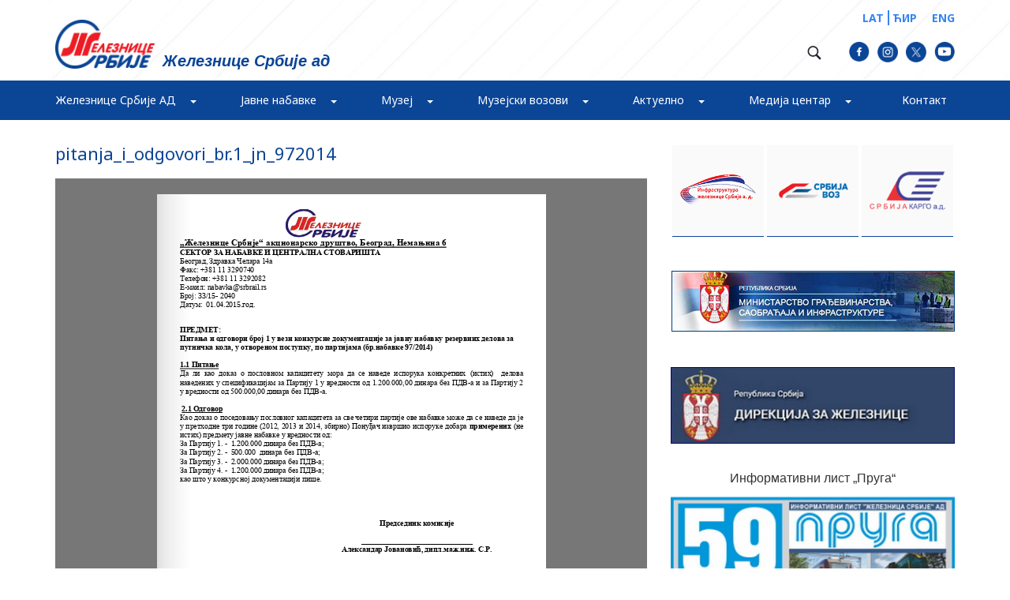

--- FILE ---
content_type: text/html; charset=UTF-8
request_url: https://www.zeleznicesrbije.com/javne_nabavke/%D0%BF%D0%BE%D0%B7%D0%B8%D0%B2-%D0%B7%D0%B0-%D0%BF%D0%BE%D0%B4%D0%BD%D0%BE%D1%88%D0%B5%D1%9A%D0%B5-%D0%BF%D0%BE%D0%BD%D1%83%D0%B4%D0%B0-%D0%B8-%D0%BA%D0%BE%D0%BD%D0%BA%D1%83%D1%80%D1%81%D0%BD%D0%B0-25/pitanja_i_odgovori_br-1_jn_972014/
body_size: 21965
content:
<!doctype html>
<html lang="sr-RS" class="no-js">

<head>
	<!-- Global site tag (gtag.js) - Google Analytics -->
	<!-- <script async src="https://www.googletagmanager.com/gtag/js?id=UA-53558933-1"></script>
			<script>
			  window.dataLayer = window.dataLayer || [];
			  function gtag(){dataLayer.push(arguments);}
			  gtag('js', new Date());

			  gtag('config', 'UA-53558933-1');
			</script> -->
	<script async defer crossorigin="anonymous" src="https://connect.facebook.net/sr_RS/sdk.js#xfbml=1&version=v18.0"
		nonce="TS27SGjW"></script>
	<script src="https://static.elfsight.com/platform/platform.js" data-use-service-core defer></script>


	<script async src="https://www.googletagmanager.com/gtag/js?id=UA-53558933-1"></script>

	<script>
		window.dataLayer = window.dataLayer || [];
		function gtag() { dataLayer.push(arguments); }
		gtag('js', new Date());

		gtag('config', 'UA-53558933-1');
	</script>
	<script src="https://kit.fontawesome.com/4507845d36.js" crossorigin="anonymous"></script>
	<meta charset="UTF-8">
	<title>
		pitanja_i_odgovori_br.1_jn_972014 - Железнице Србије ад			</title>


	<link href="//www.google-analytics.com" rel="dns-prefetch">
	<link href="https://www.zeleznicesrbije.com/wp-content/uploads/2017/02/icons/favicon.png" rel="shortcut icon">
	<!-- <link href="https://www.zeleznicesrbije.com/wp-content/uploads/2017/02/icons/touch.png" rel="apple-touch-icon-precomposed"> -->
	<link
		href="https://fonts.googleapis.com/css?family=Noto+Serif:400,400i,700,700i&amp;subset=cyrillic,cyrillic-ext,latin-ext"
		rel="stylesheet">
	<link
		href="https://fonts.googleapis.com/css?family=Noto+Sans:400,400i,700,700i&amp;subset=cyrillic,cyrillic-ext,latin-ext"
		rel="stylesheet">
	<link href="https://fonts.googleapis.com/css?family=PT+Sans:400,700&amp;subset=cyrillic,cyrillic-ext,latin-ext"
		rel="stylesheet">

	<meta http-equiv="X-UA-Compatible" content="IE=edge,chrome=1">
	<meta name="viewport" content="width=device-width, initial-scale=1.0">
	<meta name="description" content="">

	<meta name='robots' content='index, follow, max-image-preview:large, max-snippet:-1, max-video-preview:-1' />
	<style>img:is([sizes="auto" i], [sizes^="auto," i]) { contain-intrinsic-size: 3000px 1500px }</style>
	
	<!-- This site is optimized with the Yoast SEO plugin v26.7 - https://yoast.com/wordpress/plugins/seo/ -->
	<link rel="canonical" href="https://www.zeleznicesrbije.com/javne_nabavke/позив-за-подношење-понуда-и-конкурсна-25/pitanja_i_odgovori_br-1_jn_972014/" />
	<meta property="og:locale" content="sr_RS" />
	<meta property="og:type" content="article" />
	<meta property="og:title" content="pitanja_i_odgovori_br.1_jn_972014 - Железнице Србије ад" />
	<meta property="og:description" content="pitanja_i_odgovori_br.1_jn_972014" />
	<meta property="og:url" content="https://www.zeleznicesrbije.com/javne_nabavke/позив-за-подношење-понуда-и-конкурсна-25/pitanja_i_odgovori_br-1_jn_972014/" />
	<meta property="og:site_name" content="Железнице Србије ад" />
	<meta name="twitter:card" content="summary_large_image" />
	<script type="application/ld+json" class="yoast-schema-graph">{"@context":"https://schema.org","@graph":[{"@type":"WebPage","@id":"https://www.zeleznicesrbije.com/javne_nabavke/%D0%BF%D0%BE%D0%B7%D0%B8%D0%B2-%D0%B7%D0%B0-%D0%BF%D0%BE%D0%B4%D0%BD%D0%BE%D1%88%D0%B5%D1%9A%D0%B5-%D0%BF%D0%BE%D0%BD%D1%83%D0%B4%D0%B0-%D0%B8-%D0%BA%D0%BE%D0%BD%D0%BA%D1%83%D1%80%D1%81%D0%BD%D0%B0-25/pitanja_i_odgovori_br-1_jn_972014/","url":"https://www.zeleznicesrbije.com/javne_nabavke/%D0%BF%D0%BE%D0%B7%D0%B8%D0%B2-%D0%B7%D0%B0-%D0%BF%D0%BE%D0%B4%D0%BD%D0%BE%D1%88%D0%B5%D1%9A%D0%B5-%D0%BF%D0%BE%D0%BD%D1%83%D0%B4%D0%B0-%D0%B8-%D0%BA%D0%BE%D0%BD%D0%BA%D1%83%D1%80%D1%81%D0%BD%D0%B0-25/pitanja_i_odgovori_br-1_jn_972014/","name":"pitanja_i_odgovori_br.1_jn_972014 - Железнице Србије ад","isPartOf":{"@id":"https://www.zeleznicesrbije.com/#website"},"primaryImageOfPage":{"@id":"https://www.zeleznicesrbije.com/javne_nabavke/%D0%BF%D0%BE%D0%B7%D0%B8%D0%B2-%D0%B7%D0%B0-%D0%BF%D0%BE%D0%B4%D0%BD%D0%BE%D1%88%D0%B5%D1%9A%D0%B5-%D0%BF%D0%BE%D0%BD%D1%83%D0%B4%D0%B0-%D0%B8-%D0%BA%D0%BE%D0%BD%D0%BA%D1%83%D1%80%D1%81%D0%BD%D0%B0-25/pitanja_i_odgovori_br-1_jn_972014/#primaryimage"},"image":{"@id":"https://www.zeleznicesrbije.com/javne_nabavke/%D0%BF%D0%BE%D0%B7%D0%B8%D0%B2-%D0%B7%D0%B0-%D0%BF%D0%BE%D0%B4%D0%BD%D0%BE%D1%88%D0%B5%D1%9A%D0%B5-%D0%BF%D0%BE%D0%BD%D1%83%D0%B4%D0%B0-%D0%B8-%D0%BA%D0%BE%D0%BD%D0%BA%D1%83%D1%80%D1%81%D0%BD%D0%B0-25/pitanja_i_odgovori_br-1_jn_972014/#primaryimage"},"thumbnailUrl":"","datePublished":"2017-03-16T11:19:45+00:00","breadcrumb":{"@id":"https://www.zeleznicesrbije.com/javne_nabavke/%D0%BF%D0%BE%D0%B7%D0%B8%D0%B2-%D0%B7%D0%B0-%D0%BF%D0%BE%D0%B4%D0%BD%D0%BE%D1%88%D0%B5%D1%9A%D0%B5-%D0%BF%D0%BE%D0%BD%D1%83%D0%B4%D0%B0-%D0%B8-%D0%BA%D0%BE%D0%BD%D0%BA%D1%83%D1%80%D1%81%D0%BD%D0%B0-25/pitanja_i_odgovori_br-1_jn_972014/#breadcrumb"},"inLanguage":"sr-RS","potentialAction":[{"@type":"ReadAction","target":["https://www.zeleznicesrbije.com/javne_nabavke/%D0%BF%D0%BE%D0%B7%D0%B8%D0%B2-%D0%B7%D0%B0-%D0%BF%D0%BE%D0%B4%D0%BD%D0%BE%D1%88%D0%B5%D1%9A%D0%B5-%D0%BF%D0%BE%D0%BD%D1%83%D0%B4%D0%B0-%D0%B8-%D0%BA%D0%BE%D0%BD%D0%BA%D1%83%D1%80%D1%81%D0%BD%D0%B0-25/pitanja_i_odgovori_br-1_jn_972014/"]}]},{"@type":"BreadcrumbList","@id":"https://www.zeleznicesrbije.com/javne_nabavke/%D0%BF%D0%BE%D0%B7%D0%B8%D0%B2-%D0%B7%D0%B0-%D0%BF%D0%BE%D0%B4%D0%BD%D0%BE%D1%88%D0%B5%D1%9A%D0%B5-%D0%BF%D0%BE%D0%BD%D1%83%D0%B4%D0%B0-%D0%B8-%D0%BA%D0%BE%D0%BD%D0%BA%D1%83%D1%80%D1%81%D0%BD%D0%B0-25/pitanja_i_odgovori_br-1_jn_972014/#breadcrumb","itemListElement":[{"@type":"ListItem","position":1,"name":"Home","item":"https://www.zeleznicesrbije.com/"},{"@type":"ListItem","position":2,"name":"ПОЗИВ ЗА ПОДНОШЕЊЕ ПОНУДА И КОНКУРСНА ДОКУМЕНТАЦИЈА за Јавну набавку бр. 97/2014 – Набавка резервних делова за путничка кола, у отвореном поступку, по партијама -Питања и одговори бр.1-","item":"https://www.zeleznicesrbije.comjavne_nabavke/%d0%bf%d0%be%d0%b7%d0%b8%d0%b2-%d0%b7%d0%b0-%d0%bf%d0%be%d0%b4%d0%bd%d0%be%d1%88%d0%b5%d1%9a%d0%b5-%d0%bf%d0%be%d0%bd%d1%83%d0%b4%d0%b0-%d0%b8-%d0%ba%d0%be%d0%bd%d0%ba%d1%83%d1%80%d1%81%d0%bd%d0%b0-25/"},{"@type":"ListItem","position":3,"name":"pitanja_i_odgovori_br.1_jn_972014"}]},{"@type":"WebSite","@id":"https://www.zeleznicesrbije.com/#website","url":"https://www.zeleznicesrbije.com/","name":"Железнице Србије ад","description":"","potentialAction":[{"@type":"SearchAction","target":{"@type":"EntryPoint","urlTemplate":"https://www.zeleznicesrbije.com/?s={search_term_string}"},"query-input":{"@type":"PropertyValueSpecification","valueRequired":true,"valueName":"search_term_string"}}],"inLanguage":"sr-RS"}]}</script>
	<!-- / Yoast SEO plugin. -->


<link rel='dns-prefetch' href='//maxcdn.bootstrapcdn.com' />
<script type="text/javascript">
/* <![CDATA[ */
window._wpemojiSettings = {"baseUrl":"https:\/\/s.w.org\/images\/core\/emoji\/16.0.1\/72x72\/","ext":".png","svgUrl":"https:\/\/s.w.org\/images\/core\/emoji\/16.0.1\/svg\/","svgExt":".svg","source":{"concatemoji":"https:\/\/www.zeleznicesrbije.com\/wp-includes\/js\/wp-emoji-release.min.js?ver=6.8.3"}};
/*! This file is auto-generated */
!function(s,n){var o,i,e;function c(e){try{var t={supportTests:e,timestamp:(new Date).valueOf()};sessionStorage.setItem(o,JSON.stringify(t))}catch(e){}}function p(e,t,n){e.clearRect(0,0,e.canvas.width,e.canvas.height),e.fillText(t,0,0);var t=new Uint32Array(e.getImageData(0,0,e.canvas.width,e.canvas.height).data),a=(e.clearRect(0,0,e.canvas.width,e.canvas.height),e.fillText(n,0,0),new Uint32Array(e.getImageData(0,0,e.canvas.width,e.canvas.height).data));return t.every(function(e,t){return e===a[t]})}function u(e,t){e.clearRect(0,0,e.canvas.width,e.canvas.height),e.fillText(t,0,0);for(var n=e.getImageData(16,16,1,1),a=0;a<n.data.length;a++)if(0!==n.data[a])return!1;return!0}function f(e,t,n,a){switch(t){case"flag":return n(e,"\ud83c\udff3\ufe0f\u200d\u26a7\ufe0f","\ud83c\udff3\ufe0f\u200b\u26a7\ufe0f")?!1:!n(e,"\ud83c\udde8\ud83c\uddf6","\ud83c\udde8\u200b\ud83c\uddf6")&&!n(e,"\ud83c\udff4\udb40\udc67\udb40\udc62\udb40\udc65\udb40\udc6e\udb40\udc67\udb40\udc7f","\ud83c\udff4\u200b\udb40\udc67\u200b\udb40\udc62\u200b\udb40\udc65\u200b\udb40\udc6e\u200b\udb40\udc67\u200b\udb40\udc7f");case"emoji":return!a(e,"\ud83e\udedf")}return!1}function g(e,t,n,a){var r="undefined"!=typeof WorkerGlobalScope&&self instanceof WorkerGlobalScope?new OffscreenCanvas(300,150):s.createElement("canvas"),o=r.getContext("2d",{willReadFrequently:!0}),i=(o.textBaseline="top",o.font="600 32px Arial",{});return e.forEach(function(e){i[e]=t(o,e,n,a)}),i}function t(e){var t=s.createElement("script");t.src=e,t.defer=!0,s.head.appendChild(t)}"undefined"!=typeof Promise&&(o="wpEmojiSettingsSupports",i=["flag","emoji"],n.supports={everything:!0,everythingExceptFlag:!0},e=new Promise(function(e){s.addEventListener("DOMContentLoaded",e,{once:!0})}),new Promise(function(t){var n=function(){try{var e=JSON.parse(sessionStorage.getItem(o));if("object"==typeof e&&"number"==typeof e.timestamp&&(new Date).valueOf()<e.timestamp+604800&&"object"==typeof e.supportTests)return e.supportTests}catch(e){}return null}();if(!n){if("undefined"!=typeof Worker&&"undefined"!=typeof OffscreenCanvas&&"undefined"!=typeof URL&&URL.createObjectURL&&"undefined"!=typeof Blob)try{var e="postMessage("+g.toString()+"("+[JSON.stringify(i),f.toString(),p.toString(),u.toString()].join(",")+"));",a=new Blob([e],{type:"text/javascript"}),r=new Worker(URL.createObjectURL(a),{name:"wpTestEmojiSupports"});return void(r.onmessage=function(e){c(n=e.data),r.terminate(),t(n)})}catch(e){}c(n=g(i,f,p,u))}t(n)}).then(function(e){for(var t in e)n.supports[t]=e[t],n.supports.everything=n.supports.everything&&n.supports[t],"flag"!==t&&(n.supports.everythingExceptFlag=n.supports.everythingExceptFlag&&n.supports[t]);n.supports.everythingExceptFlag=n.supports.everythingExceptFlag&&!n.supports.flag,n.DOMReady=!1,n.readyCallback=function(){n.DOMReady=!0}}).then(function(){return e}).then(function(){var e;n.supports.everything||(n.readyCallback(),(e=n.source||{}).concatemoji?t(e.concatemoji):e.wpemoji&&e.twemoji&&(t(e.twemoji),t(e.wpemoji)))}))}((window,document),window._wpemojiSettings);
/* ]]> */
</script>
<link rel='stylesheet' id='sbr_styles-css' href='https://www.zeleznicesrbije.com/wp-content/plugins/reviews-feed/assets/css/sbr-styles.min.css?ver=2.1.1' media='all' />
<link rel='stylesheet' id='sbi_styles-css' href='https://www.zeleznicesrbije.com/wp-content/plugins/instagram-feed/css/sbi-styles.min.css?ver=6.10.0' media='all' />
<style id='wp-emoji-styles-inline-css' type='text/css'>

	img.wp-smiley, img.emoji {
		display: inline !important;
		border: none !important;
		box-shadow: none !important;
		height: 1em !important;
		width: 1em !important;
		margin: 0 0.07em !important;
		vertical-align: -0.1em !important;
		background: none !important;
		padding: 0 !important;
	}
</style>
<link rel='stylesheet' id='wp-block-library-css' href='https://www.zeleznicesrbije.com/wp-includes/css/dist/block-library/style.min.css?ver=6.8.3' media='all' />
<style id='classic-theme-styles-inline-css' type='text/css'>
/*! This file is auto-generated */
.wp-block-button__link{color:#fff;background-color:#32373c;border-radius:9999px;box-shadow:none;text-decoration:none;padding:calc(.667em + 2px) calc(1.333em + 2px);font-size:1.125em}.wp-block-file__button{background:#32373c;color:#fff;text-decoration:none}
</style>
<style id='global-styles-inline-css' type='text/css'>
:root{--wp--preset--aspect-ratio--square: 1;--wp--preset--aspect-ratio--4-3: 4/3;--wp--preset--aspect-ratio--3-4: 3/4;--wp--preset--aspect-ratio--3-2: 3/2;--wp--preset--aspect-ratio--2-3: 2/3;--wp--preset--aspect-ratio--16-9: 16/9;--wp--preset--aspect-ratio--9-16: 9/16;--wp--preset--color--black: #000000;--wp--preset--color--cyan-bluish-gray: #abb8c3;--wp--preset--color--white: #ffffff;--wp--preset--color--pale-pink: #f78da7;--wp--preset--color--vivid-red: #cf2e2e;--wp--preset--color--luminous-vivid-orange: #ff6900;--wp--preset--color--luminous-vivid-amber: #fcb900;--wp--preset--color--light-green-cyan: #7bdcb5;--wp--preset--color--vivid-green-cyan: #00d084;--wp--preset--color--pale-cyan-blue: #8ed1fc;--wp--preset--color--vivid-cyan-blue: #0693e3;--wp--preset--color--vivid-purple: #9b51e0;--wp--preset--gradient--vivid-cyan-blue-to-vivid-purple: linear-gradient(135deg,rgba(6,147,227,1) 0%,rgb(155,81,224) 100%);--wp--preset--gradient--light-green-cyan-to-vivid-green-cyan: linear-gradient(135deg,rgb(122,220,180) 0%,rgb(0,208,130) 100%);--wp--preset--gradient--luminous-vivid-amber-to-luminous-vivid-orange: linear-gradient(135deg,rgba(252,185,0,1) 0%,rgba(255,105,0,1) 100%);--wp--preset--gradient--luminous-vivid-orange-to-vivid-red: linear-gradient(135deg,rgba(255,105,0,1) 0%,rgb(207,46,46) 100%);--wp--preset--gradient--very-light-gray-to-cyan-bluish-gray: linear-gradient(135deg,rgb(238,238,238) 0%,rgb(169,184,195) 100%);--wp--preset--gradient--cool-to-warm-spectrum: linear-gradient(135deg,rgb(74,234,220) 0%,rgb(151,120,209) 20%,rgb(207,42,186) 40%,rgb(238,44,130) 60%,rgb(251,105,98) 80%,rgb(254,248,76) 100%);--wp--preset--gradient--blush-light-purple: linear-gradient(135deg,rgb(255,206,236) 0%,rgb(152,150,240) 100%);--wp--preset--gradient--blush-bordeaux: linear-gradient(135deg,rgb(254,205,165) 0%,rgb(254,45,45) 50%,rgb(107,0,62) 100%);--wp--preset--gradient--luminous-dusk: linear-gradient(135deg,rgb(255,203,112) 0%,rgb(199,81,192) 50%,rgb(65,88,208) 100%);--wp--preset--gradient--pale-ocean: linear-gradient(135deg,rgb(255,245,203) 0%,rgb(182,227,212) 50%,rgb(51,167,181) 100%);--wp--preset--gradient--electric-grass: linear-gradient(135deg,rgb(202,248,128) 0%,rgb(113,206,126) 100%);--wp--preset--gradient--midnight: linear-gradient(135deg,rgb(2,3,129) 0%,rgb(40,116,252) 100%);--wp--preset--font-size--small: 13px;--wp--preset--font-size--medium: 20px;--wp--preset--font-size--large: 36px;--wp--preset--font-size--x-large: 42px;--wp--preset--spacing--20: 0.44rem;--wp--preset--spacing--30: 0.67rem;--wp--preset--spacing--40: 1rem;--wp--preset--spacing--50: 1.5rem;--wp--preset--spacing--60: 2.25rem;--wp--preset--spacing--70: 3.38rem;--wp--preset--spacing--80: 5.06rem;--wp--preset--shadow--natural: 6px 6px 9px rgba(0, 0, 0, 0.2);--wp--preset--shadow--deep: 12px 12px 50px rgba(0, 0, 0, 0.4);--wp--preset--shadow--sharp: 6px 6px 0px rgba(0, 0, 0, 0.2);--wp--preset--shadow--outlined: 6px 6px 0px -3px rgba(255, 255, 255, 1), 6px 6px rgba(0, 0, 0, 1);--wp--preset--shadow--crisp: 6px 6px 0px rgba(0, 0, 0, 1);}:where(.is-layout-flex){gap: 0.5em;}:where(.is-layout-grid){gap: 0.5em;}body .is-layout-flex{display: flex;}.is-layout-flex{flex-wrap: wrap;align-items: center;}.is-layout-flex > :is(*, div){margin: 0;}body .is-layout-grid{display: grid;}.is-layout-grid > :is(*, div){margin: 0;}:where(.wp-block-columns.is-layout-flex){gap: 2em;}:where(.wp-block-columns.is-layout-grid){gap: 2em;}:where(.wp-block-post-template.is-layout-flex){gap: 1.25em;}:where(.wp-block-post-template.is-layout-grid){gap: 1.25em;}.has-black-color{color: var(--wp--preset--color--black) !important;}.has-cyan-bluish-gray-color{color: var(--wp--preset--color--cyan-bluish-gray) !important;}.has-white-color{color: var(--wp--preset--color--white) !important;}.has-pale-pink-color{color: var(--wp--preset--color--pale-pink) !important;}.has-vivid-red-color{color: var(--wp--preset--color--vivid-red) !important;}.has-luminous-vivid-orange-color{color: var(--wp--preset--color--luminous-vivid-orange) !important;}.has-luminous-vivid-amber-color{color: var(--wp--preset--color--luminous-vivid-amber) !important;}.has-light-green-cyan-color{color: var(--wp--preset--color--light-green-cyan) !important;}.has-vivid-green-cyan-color{color: var(--wp--preset--color--vivid-green-cyan) !important;}.has-pale-cyan-blue-color{color: var(--wp--preset--color--pale-cyan-blue) !important;}.has-vivid-cyan-blue-color{color: var(--wp--preset--color--vivid-cyan-blue) !important;}.has-vivid-purple-color{color: var(--wp--preset--color--vivid-purple) !important;}.has-black-background-color{background-color: var(--wp--preset--color--black) !important;}.has-cyan-bluish-gray-background-color{background-color: var(--wp--preset--color--cyan-bluish-gray) !important;}.has-white-background-color{background-color: var(--wp--preset--color--white) !important;}.has-pale-pink-background-color{background-color: var(--wp--preset--color--pale-pink) !important;}.has-vivid-red-background-color{background-color: var(--wp--preset--color--vivid-red) !important;}.has-luminous-vivid-orange-background-color{background-color: var(--wp--preset--color--luminous-vivid-orange) !important;}.has-luminous-vivid-amber-background-color{background-color: var(--wp--preset--color--luminous-vivid-amber) !important;}.has-light-green-cyan-background-color{background-color: var(--wp--preset--color--light-green-cyan) !important;}.has-vivid-green-cyan-background-color{background-color: var(--wp--preset--color--vivid-green-cyan) !important;}.has-pale-cyan-blue-background-color{background-color: var(--wp--preset--color--pale-cyan-blue) !important;}.has-vivid-cyan-blue-background-color{background-color: var(--wp--preset--color--vivid-cyan-blue) !important;}.has-vivid-purple-background-color{background-color: var(--wp--preset--color--vivid-purple) !important;}.has-black-border-color{border-color: var(--wp--preset--color--black) !important;}.has-cyan-bluish-gray-border-color{border-color: var(--wp--preset--color--cyan-bluish-gray) !important;}.has-white-border-color{border-color: var(--wp--preset--color--white) !important;}.has-pale-pink-border-color{border-color: var(--wp--preset--color--pale-pink) !important;}.has-vivid-red-border-color{border-color: var(--wp--preset--color--vivid-red) !important;}.has-luminous-vivid-orange-border-color{border-color: var(--wp--preset--color--luminous-vivid-orange) !important;}.has-luminous-vivid-amber-border-color{border-color: var(--wp--preset--color--luminous-vivid-amber) !important;}.has-light-green-cyan-border-color{border-color: var(--wp--preset--color--light-green-cyan) !important;}.has-vivid-green-cyan-border-color{border-color: var(--wp--preset--color--vivid-green-cyan) !important;}.has-pale-cyan-blue-border-color{border-color: var(--wp--preset--color--pale-cyan-blue) !important;}.has-vivid-cyan-blue-border-color{border-color: var(--wp--preset--color--vivid-cyan-blue) !important;}.has-vivid-purple-border-color{border-color: var(--wp--preset--color--vivid-purple) !important;}.has-vivid-cyan-blue-to-vivid-purple-gradient-background{background: var(--wp--preset--gradient--vivid-cyan-blue-to-vivid-purple) !important;}.has-light-green-cyan-to-vivid-green-cyan-gradient-background{background: var(--wp--preset--gradient--light-green-cyan-to-vivid-green-cyan) !important;}.has-luminous-vivid-amber-to-luminous-vivid-orange-gradient-background{background: var(--wp--preset--gradient--luminous-vivid-amber-to-luminous-vivid-orange) !important;}.has-luminous-vivid-orange-to-vivid-red-gradient-background{background: var(--wp--preset--gradient--luminous-vivid-orange-to-vivid-red) !important;}.has-very-light-gray-to-cyan-bluish-gray-gradient-background{background: var(--wp--preset--gradient--very-light-gray-to-cyan-bluish-gray) !important;}.has-cool-to-warm-spectrum-gradient-background{background: var(--wp--preset--gradient--cool-to-warm-spectrum) !important;}.has-blush-light-purple-gradient-background{background: var(--wp--preset--gradient--blush-light-purple) !important;}.has-blush-bordeaux-gradient-background{background: var(--wp--preset--gradient--blush-bordeaux) !important;}.has-luminous-dusk-gradient-background{background: var(--wp--preset--gradient--luminous-dusk) !important;}.has-pale-ocean-gradient-background{background: var(--wp--preset--gradient--pale-ocean) !important;}.has-electric-grass-gradient-background{background: var(--wp--preset--gradient--electric-grass) !important;}.has-midnight-gradient-background{background: var(--wp--preset--gradient--midnight) !important;}.has-small-font-size{font-size: var(--wp--preset--font-size--small) !important;}.has-medium-font-size{font-size: var(--wp--preset--font-size--medium) !important;}.has-large-font-size{font-size: var(--wp--preset--font-size--large) !important;}.has-x-large-font-size{font-size: var(--wp--preset--font-size--x-large) !important;}
:where(.wp-block-post-template.is-layout-flex){gap: 1.25em;}:where(.wp-block-post-template.is-layout-grid){gap: 1.25em;}
:where(.wp-block-columns.is-layout-flex){gap: 2em;}:where(.wp-block-columns.is-layout-grid){gap: 2em;}
:root :where(.wp-block-pullquote){font-size: 1.5em;line-height: 1.6;}
</style>
<link rel='stylesheet' id='contact-form-7-css' href='https://www.zeleznicesrbije.com/wp-content/plugins/contact-form-7/includes/css/styles.css?ver=6.1.4' media='all' />
<link rel='stylesheet' id='ctf_styles-css' href='https://www.zeleznicesrbije.com/wp-content/plugins/custom-twitter-feeds/css/ctf-styles.min.css?ver=2.3.1' media='all' />
<link rel='stylesheet' id='cff-css' href='https://www.zeleznicesrbije.com/wp-content/plugins/custom-facebook-feed/assets/css/cff-style.min.css?ver=4.3.4' media='all' />
<link rel='stylesheet' id='sb-font-awesome-css' href='https://maxcdn.bootstrapcdn.com/font-awesome/4.7.0/css/font-awesome.min.css?ver=6.8.3' media='all' />
<link rel='stylesheet' id='normalize-css' href='https://www.zeleznicesrbije.com/wp-content/themes/zeleznica%20plava/normalize.css?ver=1.0' media='all' />
<link rel='stylesheet' id='customCSS-css' href='https://www.zeleznicesrbije.com/wp-content/themes/zeleznica%20plavacss/custom.css?ver=1.0' media='all' />
<link rel='stylesheet' id='bootstrap-css' href='https://www.zeleznicesrbije.com/wp-content/themes/zeleznica%20plava/css/bootstrap.min.css?ver=1.0' media='all' />
<link rel='stylesheet' id='flexslider-css' href='https://www.zeleznicesrbije.com/wp-content/themes/zeleznica%20plava/css/flexslider.css?ver=1.0' media='all' />
<link rel='stylesheet' id='fotorama-css' href='https://www.zeleznicesrbije.com/wp-content/themes/zeleznica%20plava/css/fotorama.css?ver=1.0' media='all' />
<link rel='stylesheet' id='html5blank-css' href='https://www.zeleznicesrbije.com/wp-content/themes/zeleznica%20plava/style.css?ver=1.0' media='all' />
<link rel='stylesheet' id='dflip-style-css' href='https://www.zeleznicesrbije.com/wp-content/plugins/3d-flipbook-dflip-lite/assets/css/dflip.min.css?ver=2.4.20' media='all' />
<link rel='stylesheet' id='fancybox-css' href='https://www.zeleznicesrbije.com/wp-content/plugins/easy-fancybox/fancybox/1.5.4/jquery.fancybox.min.css?ver=6.8.3' media='screen' />
<link rel='stylesheet' id='wp-pagenavi-css' href='https://www.zeleznicesrbije.com/wp-content/plugins/wp-pagenavi/pagenavi-css.css?ver=2.70' media='all' />
<script type="text/javascript" src="https://www.zeleznicesrbije.com/wp-content/themes/zeleznica%20plava/js/lib/conditionizr-4.3.0.min.js?ver=4.3.0" id="conditionizr-js"></script>
<script type="text/javascript" src="https://www.zeleznicesrbije.com/wp-content/themes/zeleznica%20plava/js/lib/modernizr-2.7.1.min.js?ver=2.7.1" id="modernizr-js"></script>
<script type="text/javascript" src="https://www.zeleznicesrbije.com/wp-includes/js/jquery/jquery.min.js?ver=3.7.1" id="jquery-core-js"></script>
<script type="text/javascript" src="https://www.zeleznicesrbije.com/wp-includes/js/jquery/jquery-migrate.min.js?ver=3.4.1" id="jquery-migrate-js"></script>
<script type="text/javascript" src="https://www.zeleznicesrbije.com/wp-content/themes/zeleznica%20plava/js/bootstrap.min.js?ver=1.0.0" id="bootstrap-js"></script>
<script type="text/javascript" src="https://www.zeleznicesrbije.com/wp-content/themes/zeleznica%20plava/js/jquery.flexslider-min.js?ver=1.0.0" id="flexslider-js"></script>
<script type="text/javascript" src="https://www.zeleznicesrbije.com/wp-content/themes/zeleznica%20plava/js/fotorama.js?ver=1.0.0" id="fotorama-js"></script>
<script type="text/javascript" src="https://www.zeleznicesrbije.com/wp-content/themes/zeleznica%20plava/js/custom.js?ver=1.0.0" id="html5blankscripts-js"></script>
<link rel="https://api.w.org/" href="https://www.zeleznicesrbije.com/wp-json/" /><link rel="alternate" title="JSON" type="application/json" href="https://www.zeleznicesrbije.com/wp-json/wp/v2/media/1982" /><link rel="alternate" title="oEmbed (JSON)" type="application/json+oembed" href="https://www.zeleznicesrbije.com/wp-json/oembed/1.0/embed?url=https%3A%2F%2Fwww.zeleznicesrbije.com%2Fjavne_nabavke%2F%25d0%25bf%25d0%25be%25d0%25b7%25d0%25b8%25d0%25b2-%25d0%25b7%25d0%25b0-%25d0%25bf%25d0%25be%25d0%25b4%25d0%25bd%25d0%25be%25d1%2588%25d0%25b5%25d1%259a%25d0%25b5-%25d0%25bf%25d0%25be%25d0%25bd%25d1%2583%25d0%25b4%25d0%25b0-%25d0%25b8-%25d0%25ba%25d0%25be%25d0%25bd%25d0%25ba%25d1%2583%25d1%2580%25d1%2581%25d0%25bd%25d0%25b0-25%2Fpitanja_i_odgovori_br-1_jn_972014%2F" />
<link rel="alternate" title="oEmbed (XML)" type="text/xml+oembed" href="https://www.zeleznicesrbije.com/wp-json/oembed/1.0/embed?url=https%3A%2F%2Fwww.zeleznicesrbije.com%2Fjavne_nabavke%2F%25d0%25bf%25d0%25be%25d0%25b7%25d0%25b8%25d0%25b2-%25d0%25b7%25d0%25b0-%25d0%25bf%25d0%25be%25d0%25b4%25d0%25bd%25d0%25be%25d1%2588%25d0%25b5%25d1%259a%25d0%25b5-%25d0%25bf%25d0%25be%25d0%25bd%25d1%2583%25d0%25b4%25d0%25b0-%25d0%25b8-%25d0%25ba%25d0%25be%25d0%25bd%25d0%25ba%25d1%2583%25d1%2580%25d1%2581%25d0%25bd%25d0%25b0-25%2Fpitanja_i_odgovori_br-1_jn_972014%2F&#038;format=xml" />
<link rel="icon" href="https://www.zeleznicesrbije.com/wp-content/uploads/2017/04/favicon.png" sizes="32x32" />
<link rel="icon" href="https://www.zeleznicesrbije.com/wp-content/uploads/2017/04/favicon.png" sizes="192x192" />
<link rel="apple-touch-icon" href="https://www.zeleznicesrbije.com/wp-content/uploads/2017/04/favicon.png" />
<meta name="msapplication-TileImage" content="https://www.zeleznicesrbije.com/wp-content/uploads/2017/04/favicon.png" />
	<script>
		// conditionizr.com
		// configure environment tests
		conditionizr.config({
			assets: 'https://www.zeleznicesrbije.com/wp-content/themes/zeleznica%20plava',
			tests: {}
		});
	</script>

</head>

<body class="attachment wp-singular attachment-template-default single single-attachment postid-1982 attachmentid-1982 attachment-pdf wp-theme-zeleznicaplava pitanja_i_odgovori_br-1_jn_972014">
	<header>
		<div class="full-container top-navigation">
			<div class="container">
				<div class="col-md-6 col-sm-6 col-xs-12 left-navbox">
					<a class="logo" href="https://www.zeleznicesrbije.com"><img
							src="https://www.zeleznicesrbije.com/wp-content/uploads/2017/02/Logo_header.png"></a>
					<h1>Железнице Србије ад</h1>
				</div>

				<div class="col-md-6 col-sm-6 col-xs-12 right-navbox">
					<div class="langue-box">

						<a href="https://www.zeleznicesrbije.com/?lang=lat">LAT</a>
						<a href="https://www.zeleznicesrbije.com/?lang=cir">ЋИР</a>
						<a href="https://serbianrailways.com/">ENG</a>



					</div>
					<div class="header-socials">

						<div class="search-loop">
							<a href="#" class="search-start"><img
									src="https://www.zeleznicesrbije.com/wp-content/uploads/2017/02/search_ico.png"></a>
							<div class="search-an" id="info">
								<!-- search -->
<form class="search" method="get" action="https://www.zeleznicesrbije.com" role="search">
	<input class="search-input" type="search" name="s" placeholder="Претрага">
	<button class="search-submit" type="submit" role="button"></button>
</form>
<!-- /search -->
							</div>
						</div>

						<a
							href="https://www.facebook.com/zeleznicasrbijead/?ref=aymt_homepage_panel&eid=ARC4R4O0hFEocIGLXiEDPBTHv0Efr5dn6Nfz4JLFSseVQGMAm6rqvPQZzng9akfKhL9JINwGmGyCjb7S"><img
								src="/wp-content/uploads/2023/10/facebook.png"></a>
						<a href="https://www.instagram.com/medijacentarzeleznicasrbije/"><img
								src="/wp-content/uploads/2023/10/instagram.png"></a>
						<a href="https://twitter.com/zeleznicesrbije?lang=en"><img
								src="/wp-content/uploads/2023/10/twitter.png"></a>
						<a href="https://www.youtube.com/channel/UCJRaLDsmPR7TFmbqA3rkw-Q"><img
								src="/wp-content/uploads/2023/10/linkedin.png"></a>

					</div>



				</div>
			</div>
		</div>

		<div class="full-container bottom-header firstHeader">
			<div class="container container-custom">
				<div class="col-md-12">
					<div class="navbar">
						<div class="navbutton-center">
							<button class="navbar-toggle" data-toggle="collapse" data-target=".navHeaderCollapse">
								<span class="icon-bar"></span>
								<span class="icon-bar"></span>
								<span class="icon-bar"></span>
							</button>
						</div>
						<div class="collapse navbar-collapse navHeaderCollapse">

							<ul class="navigation-box nav navbar-nav"><li id="menu-item-43" class="menu-item menu-item-type-post_type menu-item-object-page menu-item-has-children menu-item-43 dropdown"><a title="Железнице Србије АД" href="#" data-toggle="dropdown" class="dropdown-toggle">Железнице Србије АД <span class="caret"></span></a>
<ul role="menu" class=" dropdown-menu">
	<li id="menu-item-45" class="menu-item menu-item-type-custom menu-item-object-custom menu-item-has-children menu-item-45 dropdown-submenu"><a title="О нама" href="#" data-toggle="dropdown" class="dropdown-toggle">О нама</a>
	<ul role="menu" class=" dropdown-menu">
		<li id="menu-item-59" class="depth-2 menu-item menu-item-type-post_type menu-item-object-page menu-item-59"><a title="Опште информације" href="https://www.zeleznicesrbije.com/%d0%b6%d0%b5%d0%bb%d0%b5%d0%b7%d0%bd%d0%b8%d1%86%d0%b5-%d1%81%d1%80%d0%b1%d0%b8%d1%98%d0%b5-%d0%b0%d0%b4/delatnost-opste-informacije/">Опште информације</a></li>
		<li id="menu-item-2847" class="menu-item menu-item-type-post_type menu-item-object-page menu-item-2847"><a title="Делатност друштва и организација" href="https://www.zeleznicesrbije.com/%d0%b6%d0%b5%d0%bb%d0%b5%d0%b7%d0%bd%d0%b8%d1%86%d0%b5-%d1%81%d1%80%d0%b1%d0%b8%d1%98%d0%b5-%d0%b0%d0%b4/delatnost-drustva-i-organizacija/">Делатност друштва и организација</a></li>
		<li id="menu-item-58" class="menu-item menu-item-type-post_type menu-item-object-page menu-item-58"><a title="Одбор директора" href="https://www.zeleznicesrbije.com/%d0%b6%d0%b5%d0%bb%d0%b5%d0%b7%d0%bd%d0%b8%d1%86%d0%b5-%d1%81%d1%80%d0%b1%d0%b8%d1%98%d0%b5-%d0%b0%d0%b4/izvrsni-direktori/">Одбор директора</a></li>
		<li id="menu-item-57" class="menu-item menu-item-type-post_type menu-item-object-page menu-item-57"><a title="Скупштина Акционарског друштва" href="https://www.zeleznicesrbije.com/%d0%b6%d0%b5%d0%bb%d0%b5%d0%b7%d0%bd%d0%b8%d1%86%d0%b5-%d1%81%d1%80%d0%b1%d0%b8%d1%98%d0%b5-%d0%b0%d0%b4/%d1%81%d0%ba%d1%83%d0%bf%d1%88%d1%82%d0%b8%d0%bd%d0%b0/">Скупштина Акционарског друштва</a></li>
		<li id="menu-item-56" class="menu-item menu-item-type-post_type menu-item-object-page menu-item-56"><a title="Визија, мисија и стратешки циљеви" href="https://www.zeleznicesrbije.com/%d0%b6%d0%b5%d0%bb%d0%b5%d0%b7%d0%bd%d0%b8%d1%86%d0%b5-%d1%81%d1%80%d0%b1%d0%b8%d1%98%d0%b5-%d0%b0%d0%b4/strateski-ciljevi/">Визија, мисија и стратешки циљеви</a></li>
		<li id="menu-item-55" class="menu-item menu-item-type-post_type menu-item-object-page menu-item-55"><a title="Реструктурирање" href="https://www.zeleznicesrbije.com/%d0%b6%d0%b5%d0%bb%d0%b5%d0%b7%d0%bd%d0%b8%d1%86%d0%b5-%d1%81%d1%80%d0%b1%d0%b8%d1%98%d0%b5-%d0%b0%d0%b4/restruktuiranje/">Реструктурирање</a></li>
	</ul>
</li>
	<li id="menu-item-64" class="menu-item menu-item-type-custom menu-item-object-custom menu-item-has-children menu-item-64 dropdown-submenu"><a title="Нормативна акта" href="#" data-toggle="dropdown" class="dropdown-toggle">Нормативна акта</a>
	<ul role="menu" class=" dropdown-menu">
		<li id="menu-item-2841" class="menu-item menu-item-type-post_type menu-item-object-page menu-item-2841"><a title="Нормативна акта" href="https://www.zeleznicesrbije.com/normativna-akta/">Нормативна акта</a></li>
		<li id="menu-item-70" class="menu-item menu-item-type-post_type menu-item-object-page menu-item-70"><a title="Пословни извештај" href="https://www.zeleznicesrbije.com/%d0%b6%d0%b5%d0%bb%d0%b5%d0%b7%d0%bd%d0%b8%d1%86%d0%b5-%d1%81%d1%80%d0%b1%d0%b8%d1%98%d0%b5-%d0%b0%d0%b4/poslovni-izvestaj/">Пословни извештај</a></li>
		<li id="menu-item-5732" class="menu-item menu-item-type-post_type menu-item-object-page menu-item-5732"><a title="План набавки" href="https://www.zeleznicesrbije.com/%d0%b6%d0%b5%d0%bb%d0%b5%d0%b7%d0%bd%d0%b8%d1%86%d0%b5-%d1%81%d1%80%d0%b1%d0%b8%d1%98%d0%b5-%d0%b0%d0%b4/plan-nabavki/">План набавки</a></li>
		<li id="menu-item-71" class="menu-item menu-item-type-post_type menu-item-object-page menu-item-71"><a title="Информатор о раду" href="https://www.zeleznicesrbije.com/%d0%b6%d0%b5%d0%bb%d0%b5%d0%b7%d0%bd%d0%b8%d1%86%d0%b5-%d1%81%d1%80%d0%b1%d0%b8%d1%98%d0%b5-%d0%b0%d0%b4/informator-o-radu/">Информатор о раду</a></li>
		<li id="menu-item-12379" class="menu-item menu-item-type-post_type menu-item-object-page menu-item-12379"><a title="Информатор о раду – Архива" href="https://www.zeleznicesrbije.com/informator-o-radu-arhiva/">Информатор о раду – Архива</a></li>
	</ul>
</li>
	<li id="menu-item-312" class="menu-item menu-item-type-custom menu-item-object-custom menu-item-has-children menu-item-312 dropdown-submenu"><a title="Зависна друштва" href="#" data-toggle="dropdown" class="dropdown-toggle">Зависна друштва</a>
	<ul role="menu" class=" dropdown-menu">
		<li id="menu-item-314" class="menu-item menu-item-type-custom menu-item-object-custom menu-item-314"><a title="Саобраћајни институт ЦИП" href="http://www.sicip.co.rs/">Саобраћајни институт ЦИП</a></li>
		<li id="menu-item-315" class="menu-item menu-item-type-custom menu-item-object-custom menu-item-315"><a title="Завод за здраствену заштиту радника &quot;Железнице Србије&quot;" href="http://www.zavod-zs.rs/">Завод за здраствену заштиту радника &#8222;Железнице Србије&#8220;</a></li>
		<li id="menu-item-316" class="menu-item menu-item-type-custom menu-item-object-custom menu-item-316"><a title="Београдчвор">Београдчвор</a></li>
		<li id="menu-item-322" class="menu-item menu-item-type-post_type menu-item-object-page menu-item-322"><a title="Србијакомби" href="https://www.zeleznicesrbije.com/%d1%81%d1%80%d0%b1%d0%b8%d1%98%d0%b0%d0%ba%d0%be%d0%bc%d0%b1%d0%b8-%d0%b4-%d0%be-%d0%be-%d0%b4%d1%80%d1%83%d1%88%d1%82%d0%b2%d0%be-%d0%b7%d0%b0-%d0%ba%d0%be%d0%bc%d0%b1%d0%b8%d0%bd%d0%be%d0%b2/">Србијакомби</a></li>
		<li id="menu-item-13882" class="menu-item menu-item-type-custom menu-item-object-custom menu-item-13882"><a title="Железнички интеграли транспорт" href="https://zitbgd.rs/">Железнички интеграли транспорт</a></li>
	</ul>
</li>
	<li id="menu-item-2776" class="menu-item menu-item-type-post_type menu-item-object-page menu-item-2776"><a title="Чланство у међународним организацијама" href="https://www.zeleznicesrbije.com/clanstvo-u-medjunarodnim-organizacijama/">Чланство у међународним организацијама</a></li>
	<li id="menu-item-7588" class="menu-item menu-item-type-post_type menu-item-object-page menu-item-has-children menu-item-7588 dropdown-submenu"><a title="СЕЕСАРИ" href="#" data-toggle="dropdown" class="dropdown-toggle">СЕЕСАРИ</a>
	<ul role="menu" class=" dropdown-menu">
		<li id="menu-item-7592" class="menu-item menu-item-type-post_type menu-item-object-page menu-item-7592"><a title="Мисија, визија, циљеви – СЕЕСАРИ" href="https://www.zeleznicesrbije.com/misija-vizija-ciljevi/">Мисија, визија, циљеви – СЕЕСАРИ</a></li>
		<li id="menu-item-7599" class="menu-item menu-item-type-post_type menu-item-object-page menu-item-7599"><a title="Меморандум о оснивању" href="https://www.zeleznicesrbije.com/memorandum-o-osnivanju/">Меморандум о оснивању</a></li>
		<li id="menu-item-7603" class="menu-item menu-item-type-post_type menu-item-object-page menu-item-7603"><a title="Оснивачки састанак" href="https://www.zeleznicesrbije.com/osnivacki-sastanak/">Оснивачки састанак</a></li>
		<li id="menu-item-7607" class="menu-item menu-item-type-post_type menu-item-object-page menu-item-7607"><a title="Вести – СЕЕСАРИ" href="https://www.zeleznicesrbije.com/vesti-seesari/">Вести – СЕЕСАРИ</a></li>
	</ul>
</li>
	<li id="menu-item-7860" class="menu-item menu-item-type-post_type menu-item-object-page menu-item-has-children menu-item-7860 dropdown-submenu"><a title="Родна равноправност" href="#" data-toggle="dropdown" class="dropdown-toggle">Родна равноправност</a>
	<ul role="menu" class=" dropdown-menu">
		<li id="menu-item-7899" class="menu-item menu-item-type-post_type menu-item-object-page menu-item-7899"><a title="Родна равноправност" href="https://www.zeleznicesrbije.com/rodna-ravnopravnost-2/">Родна равноправност</a></li>
		<li id="menu-item-15103" class="menu-item menu-item-type-post_type menu-item-object-page menu-item-15103"><a title="Архива – Правилници" href="https://www.zeleznicesrbije.com/arhiva-pravilnici/">Архива – Правилници</a></li>
		<li id="menu-item-7884" class="menu-item menu-item-type-post_type menu-item-object-page menu-item-7884"><a title="Архива – Родна равноправност" href="https://www.zeleznicesrbije.com/vesti-rodna-ravnopravnost/">Архива – Родна равноправност</a></li>
	</ul>
</li>
	<li id="menu-item-2768" class="menu-item menu-item-type-post_type menu-item-object-page menu-item-2768"><a title="Историја српских железница" href="https://www.zeleznicesrbije.com/istorijat/">Историја српских железница</a></li>
</ul>
</li>
<li id="menu-item-42" class="menu-item menu-item-type-post_type menu-item-object-page menu-item-has-children menu-item-42 dropdown"><a title="Јавне набавке" href="#" data-toggle="dropdown" class="dropdown-toggle">Јавне набавке <span class="caret"></span></a>
<ul role="menu" class=" dropdown-menu">
	<li id="menu-item-78" class="menu-item menu-item-type-post_type menu-item-object-page menu-item-78"><a title="Огласи" href="https://www.zeleznicesrbije.com/%d1%98%d0%b0%d0%b2%d0%bd%d0%b5-%d0%bd%d0%b0%d0%b1%d0%b0%d0%b2%d0%ba%d0%b5/oglasi/">Огласи</a></li>
	<li id="menu-item-13712" class="menu-item menu-item-type-post_type menu-item-object-page menu-item-13712"><a title="Огласи – Банер" href="https://www.zeleznicesrbije.com/oglasi-baner/">Огласи – Банер</a></li>
	<li id="menu-item-77" class="menu-item menu-item-type-post_type menu-item-object-page menu-item-77"><a title="Архива" href="https://www.zeleznicesrbije.com/%d1%98%d0%b0%d0%b2%d0%bd%d0%b5-%d0%bd%d0%b0%d0%b1%d0%b0%d0%b2%d0%ba%d0%b5/arhiva/">Архива</a></li>
</ul>
</li>
<li id="menu-item-1660" class="menu-item menu-item-type-custom menu-item-object-custom menu-item-has-children menu-item-1660 dropdown"><a title="Музеј" href="#" data-toggle="dropdown" class="dropdown-toggle">Музеј <span class="caret"></span></a>
<ul role="menu" class=" dropdown-menu">
	<li id="menu-item-388" class="menu-item menu-item-type-post_type menu-item-object-page menu-item-388"><a title="Железнички музеј" href="https://www.zeleznicesrbije.com/zeleznicki-muzej/">Железнички музеј</a></li>
	<li id="menu-item-393" class="menu-item menu-item-type-post_type menu-item-object-page menu-item-393"><a title="Историја" href="https://www.zeleznicesrbije.com/istorija/">Историја</a></li>
	<li id="menu-item-486" class="menu-item menu-item-type-post_type menu-item-object-page menu-item-486"><a title="Музеј у Београду" href="https://www.zeleznicesrbije.com/muzej-u-beogradu/">Музеј у Београду</a></li>
	<li id="menu-item-554" class="menu-item menu-item-type-post_type menu-item-object-page menu-item-554"><a title="Одељење узаних пруга – Пожега" href="https://www.zeleznicesrbije.com/odeljenje-uzanih-pruga/">Одељење узаних пруга – Пожега</a></li>
	<li id="menu-item-4800" class="menu-item menu-item-type-post_type menu-item-object-page menu-item-4800"><a title="Ликовни конкурс- „Железница очима деце“" href="https://www.zeleznicesrbije.com/zeleznica-ocima-dece/">Ликовни конкурс- „Железница очима деце“</a></li>
	<li id="menu-item-485" class="menu-item menu-item-type-post_type menu-item-object-page menu-item-485"><a title="Изложбена галерија" href="https://www.zeleznicesrbije.com/izlozbena-galerjija/">Изложбена галерија</a></li>
	<li id="menu-item-686" class="menu-item menu-item-type-post_type menu-item-object-page menu-item-686"><a title="Фото галерија" href="https://www.zeleznicesrbije.com/enterijer-zeleznickog-muzeja-u-beogradu/">Фото галерија</a></li>
</ul>
</li>
<li id="menu-item-41" class="menu-item menu-item-type-post_type menu-item-object-page menu-item-has-children menu-item-41 dropdown"><a title="Музејски возови" href="#" data-toggle="dropdown" class="dropdown-toggle">Музејски возови <span class="caret"></span></a>
<ul role="menu" class=" dropdown-menu">
	<li id="menu-item-735" class="menu-item menu-item-type-custom menu-item-object-custom menu-item-has-children menu-item-735 dropdown-submenu"><a title="Шарганска осмица" href="#" data-toggle="dropdown" class="dropdown-toggle">Шарганска осмица</a>
	<ul role="menu" class=" dropdown-menu">
		<li id="menu-item-755" class="menu-item menu-item-type-post_type menu-item-object-page menu-item-755"><a title="Шарганска осмица" href="https://www.zeleznicesrbije.com/sarganska-osmica/">Шарганска осмица</a></li>
		<li id="menu-item-818" class="menu-item menu-item-type-post_type menu-item-object-page menu-item-818"><a title="Смештајни капацитети" href="https://www.zeleznicesrbije.com/smestajni-kapaciteti/">Смештајни капацитети</a></li>
		<li id="menu-item-832" class="menu-item menu-item-type-post_type menu-item-object-page menu-item-832"><a title="Изградња „гвозденог пута“" href="https://www.zeleznicesrbije.com/%d0%b8%d0%b7%d0%b3%d1%80%d0%b0%d0%b4%d1%9a%d0%b0-%d0%b3%d0%b2%d0%be%d0%b7%d0%b4%d0%b5%d0%bd%d0%be%d0%b3-%d0%bf%d1%83%d1%82%d0%b0/">Изградња „гвозденог пута“</a></li>
		<li id="menu-item-836" class="menu-item menu-item-type-post_type menu-item-object-page menu-item-836"><a title="Јединствена пруга у свету" href="https://www.zeleznicesrbije.com/%d1%98%d0%b5%d0%b4%d0%b8%d0%bd%d1%81%d1%82%d0%b2%d0%b5%d0%bd%d0%b0-%d0%bf%d1%80%d1%83%d0%b3%d0%b0-%d1%83-%d1%81%d0%b2%d0%b5%d1%82%d1%83/">Јединствена пруга у свету</a></li>
		<li id="menu-item-848" class="menu-item menu-item-type-post_type menu-item-object-page menu-item-848"><a title="Одлазак „Ћире“" href="https://www.zeleznicesrbije.com/%d0%be%d0%b4%d0%bb%d0%b0%d0%b7%d0%b0%d0%ba-%d1%9b%d0%b8%d1%80%d0%b5/">Одлазак „Ћире“</a></li>
		<li id="menu-item-847" class="menu-item menu-item-type-post_type menu-item-object-page menu-item-847"><a title="„Нови живот“ Осмице" href="https://www.zeleznicesrbije.com/novi-zivot-osmice/">„Нови живот“ Осмице</a></li>
		<li id="menu-item-817" class="menu-item menu-item-type-post_type menu-item-object-page menu-item-817"><a title="Галерија" href="https://www.zeleznicesrbije.com/galerija/">Галерија</a></li>
	</ul>
</li>
	<li id="menu-item-919" class="menu-item menu-item-type-custom menu-item-object-custom menu-item-has-children menu-item-919 dropdown-submenu"><a title="Романтика" href="#" data-toggle="dropdown" class="dropdown-toggle">Романтика</a>
	<ul role="menu" class=" dropdown-menu">
		<li id="menu-item-909" class="menu-item menu-item-type-post_type menu-item-object-page menu-item-909"><a title="Туристички воз „Романтика“" href="https://www.zeleznicesrbije.com/turisticki-voz-romantika/">Туристички воз „Романтика“</a></li>
		<li id="menu-item-918" class="menu-item menu-item-type-post_type menu-item-object-page menu-item-918"><a title="Колски капацитети" href="https://www.zeleznicesrbije.com/%d0%ba%d0%be%d0%bb%d1%81%d0%ba%d0%b8-%d0%ba%d0%b0%d0%bf%d0%b0%d1%86%d0%b8%d1%82%d0%b5%d1%82%d0%b8/">Колски капацитети</a></li>
		<li id="menu-item-947" class="menu-item menu-item-type-post_type menu-item-object-page menu-item-947"><a title="Историјат" href="https://www.zeleznicesrbije.com/%d0%b8%d1%81%d1%82%d0%be%d1%80%d0%b8%d1%98%d0%b0%d1%82/">Историјат</a></li>
	</ul>
</li>
	<li id="menu-item-948" class="menu-item menu-item-type-custom menu-item-object-custom menu-item-has-children menu-item-948 dropdown-submenu"><a title="Плави воз" href="#" data-toggle="dropdown" class="dropdown-toggle">Плави воз</a>
	<ul role="menu" class=" dropdown-menu">
		<li id="menu-item-868" class="menu-category-white menu-item menu-item-type-post_type menu-item-object-page menu-item-868"><a title="Плави воз" href="https://www.zeleznicesrbije.com/plavi-voz/">Плави воз</a></li>
		<li id="menu-item-1017" class="menu-item menu-item-type-post_type menu-item-object-page menu-item-1017"><a title="Председнички апартман на точковима" href="https://www.zeleznicesrbije.com/predsednicki-apartman-na-tockovima/">Председнички апартман на точковима</a></li>
		<li id="menu-item-1016" class="menu-item menu-item-type-post_type menu-item-object-page menu-item-1016"><a title="„Дворски воз“ претеча Плавог воза" href="https://www.zeleznicesrbije.com/dvorski-boz-preteca-plavog-voza/">„Дворски воз“ претеча Плавог воза</a></li>
		<li id="menu-item-1015" class="menu-item menu-item-type-post_type menu-item-object-page menu-item-1015"><a title="Градња Плавог воза" href="https://www.zeleznicesrbije.com/gradnja-plavog-voza/">Градња Плавог воза</a></li>
		<li id="menu-item-1054" class="menu-item menu-item-type-post_type menu-item-object-page menu-item-1054"><a title="Локомотиве славних имена" href="https://www.zeleznicesrbije.com/lokomotive-slavnih-imena-dinara-kozara-sutjeska-neretva/">Локомотиве славних имена</a></li>
		<li id="menu-item-1096" class="menu-item menu-item-type-post_type menu-item-object-page menu-item-1096"><a title="Посада Плавог воза" href="https://www.zeleznicesrbije.com/posada-plavog-voza/">Посада Плавог воза</a></li>
		<li id="menu-item-1095" class="menu-item menu-item-type-post_type menu-item-object-page menu-item-1095"><a title="Путовање са стилом – Закуп Плавог воза" href="https://www.zeleznicesrbije.com/putovanje-sa-stilom-zakup-plavog-voza/">Путовање са стилом – Закуп Плавог воза</a></li>
	</ul>
</li>
</ul>
</li>
<li id="menu-item-40" class="menu-item menu-item-type-post_type menu-item-object-page menu-item-has-children menu-item-40 dropdown"><a title="Актуелно" href="#" data-toggle="dropdown" class="dropdown-toggle">Актуелно <span class="caret"></span></a>
<ul role="menu" class=" dropdown-menu">
	<li id="menu-item-1024" class="menu-item menu-item-type-post_type menu-item-object-page menu-item-1024"><a title="Вести" href="https://www.zeleznicesrbije.com/%d0%b0%d1%80%d1%85%d0%b8%d0%b2%d0%b0-%d0%b2%d0%b5%d1%81%d1%82%d0%b8/">Вести</a></li>
	<li id="menu-item-10382" class="menu-item menu-item-type-post_type menu-item-object-page menu-item-10382"><a title="Архива вести" href="https://www.zeleznicesrbije.com/arhiva-vesti/">Архива вести</a></li>
	<li id="menu-item-1071" class="menu-item menu-item-type-post_type menu-item-object-page menu-item-1071"><a title="Часопис Железнице" href="https://www.zeleznicesrbije.com/casopis-zeleznice/">Часопис Железнице</a></li>
</ul>
</li>
<li id="menu-item-39" class="menu-item menu-item-type-post_type menu-item-object-page menu-item-has-children menu-item-39 dropdown"><a title="Медија центар" href="#" data-toggle="dropdown" class="dropdown-toggle">Медија центар <span class="caret"></span></a>
<ul role="menu" class=" dropdown-menu">
	<li id="menu-item-3024" class="menu-item menu-item-type-post_type menu-item-object-page menu-item-has-children menu-item-3024 dropdown-submenu"><a title="О Медија центру" href="#" data-toggle="dropdown" class="dropdown-toggle">О Медија центру</a>
	<ul role="menu" class=" dropdown-menu">
		<li id="menu-item-5178" class="menu-item menu-item-type-post_type menu-item-object-page menu-item-5178"><a title="O Медија центру" href="https://www.zeleznicesrbije.com/medija-centar/">O Медија центру</a></li>
		<li id="menu-item-5196" class="menu-item menu-item-type-post_type menu-item-object-page menu-item-5196"><a title="Комерцијална понуда" href="https://www.zeleznicesrbije.com/marketing-medija/">Комерцијална понуда</a></li>
		<li id="menu-item-5185" class="menu-item menu-item-type-post_type menu-item-object-page menu-item-5185"><a title="Контакт Медија центар" href="https://www.zeleznicesrbije.com/kontakt/">Контакт Медија центар</a></li>
	</ul>
</li>
	<li id="menu-item-13786" class="menu-item menu-item-type-custom menu-item-object-custom menu-item-13786"><a title="&quot;Пруга&quot;-информативни&lt;br&gt; лист железница Србије" href="/pruga-informativni-list-zeleznica-sr/">&#8222;Пруга&#8220;-информативни<br> лист железница Србије</a></li>
	<li id="menu-item-9689" class="menu-item menu-item-type-post_type menu-item-object-page menu-item-9689"><a title="Занимљивости" href="https://www.zeleznicesrbije.com/zanimljivosti/">Занимљивости</a></li>
	<li id="menu-item-9729" class="menu-item menu-item-type-post_type menu-item-object-page menu-item-9729"><a title="Железничко здравство" href="https://www.zeleznicesrbije.com/zeleznicko-zdravstvo/">Железничко здравство</a></li>
	<li id="menu-item-6801" class="menu-item menu-item-type-post_type menu-item-object-page menu-item-6801"><a title="Билтен" href="https://www.zeleznicesrbije.com/bilten/">Билтен</a></li>
	<li id="menu-item-5338" class="menu-item menu-item-type-post_type menu-item-object-page menu-item-5338"><a title="Информатор" href="https://www.zeleznicesrbije.com/informator/">Информатор</a></li>
	<li id="menu-item-1070" class="menu-item menu-item-type-post_type menu-item-object-page menu-item-1070"><a title="Фото галерија" href="https://www.zeleznicesrbije.com/foto-galerija/">Фото галерија</a></li>
	<li id="menu-item-1069" class="menu-item menu-item-type-post_type menu-item-object-page menu-item-1069"><a title="Видео галерија" href="https://www.zeleznicesrbije.com/video-galerija/">Видео галерија</a></li>
	<li id="menu-item-13774" class="menu-item menu-item-type-post_type menu-item-object-page menu-item-13774"><a title="Корисни линкови" href="https://www.zeleznicesrbije.com/korisni-linkovi/">Корисни линкови</a></li>
</ul>
</li>
<li id="menu-item-38" class="menu-item menu-item-type-post_type menu-item-object-page menu-item-38"><a title="Контакт" href="https://www.zeleznicesrbije.com/kontakt-2/">Контакт</a></li>
</ul>
						</div>
					</div>
				</div>
			</div>
		</div>
		<!--custom heder-->

		<div class="full-container bottom-header secondHeader">
			<div class="container container-custom">
				<div class="col-md-12">
					<div class="navbar">
						<div class="navbutton-center">
							<button class="navbar-toggle" data-toggle="collapse" data-target=".navHeaderCollapse">
								<span class="icon-bar"></span>
								<span class="icon-bar"></span>
								<span class="icon-bar"></span>
							</button>
						</div>
						<div class="collapse navbar-collapse navHeaderCollapse">
							<ul class="mainMenu">

								<li>
									<div id="zelezniceSrbijeDiv">Железнице Србије АД<button class="dugmeDropdown"
											id="zelezniceSrbije"><i class="fa-solid fa-caret-down"
												style="color: #ffffff;  "></i></button></div>
									<ul class="noneUL" id="zelezniceSrbijePodmeni">
										<li>
											<div id="oNamaDiv">О нама<button class="dugmeDropdown" id="oNama"><i
														class="fa-solid fa-caret-down"
														style="color: #ffffff;  "></i></button></div>
											<ul class="noneUL" id="oNamaPodmeni">
												<li><a href="/железнице-србије-ад/delatnost-opste-informacije/">Опште
														информације</a></li>
												<li><a href="/железнице-србије-ад/delatnost-drustva-i-organizacija/">Делатност
														друштва и организација</a></li>
												<li><a href="/железнице-србије-ад/izvrsni-direktori/">Одбор
														директора</a></li>
												<li><a href="/железнице-србије-ад/скупштина/">Скупштина акционарског
														друштва</a></li>
												<li><a href="/железнице-србије-ад/strateski-ciljevi/">Визија, мисија и
														стратешки циљеви</a></li>
												<li><a href="/железнице-србије-ад/restruktuiranje/">Реструктуирање</a>
												</li>
											</ul>
										</li>
										<li>
											<div id="normativnaAktaDiv">Нормативна акта<button class="dugmeDropdown"
													id="normativnaAkta"><i class="fa-solid fa-caret-down"
														style="color: #ffffff;  "></i></button></div>
											<ul class="noneUL" id="normativnaAktaPodmeni">
												<li><a href="/normativna-akta/">Нормативна акта</a></li>
												<li><a href="/железнице-србије-ад/poslovni-izvestaj/">Пословни
														извештај</a></li>
												<li><a href="/железнице-србије-ад/plan-nabavki/">План Набавки</a></li>
												<li><a href="/железнице-србије-ад/informator-o-radu/">Информатор о
														раду</a></li>
												<li><a href="/informator-o-radu-arhiva/">Информатор о раду - Архива</a>
												</li>
											</ul>
										</li>
										<li>
											<div id="zavisnaDrustvaDiv">Зависна друштва<button class="dugmeDropdown"
													id="zavisnaDrustva"><i class="fa-solid fa-caret-down"
														style="color: #ffffff;  "></i></button></div>
											<ul class="noneUL" id="zavisnaDrustvaPodmeni">
												<li><a href="https://sicip.rs/">Саобраћајни институт ЦИП</a></li>
												<li><a href="http://www.zavod-zs.rs/">Завод за здравствену зазаштиту
														радника ”Железнице Србије”</a></li>
												<li><a href="https://www.beogradcvor.rs/">Београдчвор</a></li>
												<li><a href="/србијакомби-д-о-о-друштво-за-комбинов/">Србијакомби</a>
												</li>
												<li><a href="/жит-д-о-о-железнички-интегрални-транс/">Железнички
														интегрални транспорт (ЖИТ)</a></li>
											</ul>
										</li>
										<li><a style="padding-left:10px"
												href="/clanstvo-u-medjunarodnim-organizacijama/">Чланство у међународним
												организацијама</a></li>
										<li>
											<div id="seesariDiv">СЕЕСАРИ<button class="dugmeDropdown" id="sesari"><i
														class="fa-solid fa-caret-down"
														style="color: #ffffff;  "></i></button></div>
											<ul class="noneUL" id="sesariPodmeni">
												<li><a href="/misija-vizija-ciljevi/">Мисија, визија, циљеви,
														СЕЕСАРИ</a></li>
												<li><a href="/memorandum-o-osnivanju/">Меморандум о оснивању</a></li>
												<li><a href="/osnivacki-sastanak/">Оснивачки састанак</a></li>
												<li><a href="/vesti-seesari/">Вести - СЕЕСАРИ</a></li>
											</ul>
										</li>
										<li>
											<div id="rodnaRavnoDiv">Родна равноправност<button class="dugmeDropdown"
													id="rodnaRavno"><i class="fa-solid fa-caret-down"
														style="color: #ffffff;  "></i></button></div>
											<ul class="noneUL" id="rodnaRavnoPodmeni">
												<li><a href="/rodna-ravnopravnost-2/">Родна равноправност</a></li>
												<li><a href="/vesti-rodna-ravnopravnost/">Архива - родна
														равноправност</a></li>
											</ul>
										</li>
										<li>
											<div id="istorijaDiv"><a href="/istorijat/">Историја српских железница</a>
											</div>
										</li>
									</ul>
								</li>



								<li>
									<div id="javneNabavkeDiv">Јавне набавке<button class="dugmeDropdown"
											id="javneNabavke"><i class="fa-solid fa-caret-down"
												style="color: #ffffff;  "></i></button></div>
									<ul class="noneUL" id="javneNabavkePodmeni">
										<li><a href="/јавне-набавке/oglasi/">Огласи</a></li>
										<li><a href="/oglasi-baner/">Огласи - банер</a></li>
										<li><a href="/јавне-набавке/arhiva/">Архива</a></li>
									</ul>
								</li>

								<li>
									<div id="muzejDiv">Muzej<button class="dugmeDropdown" id="muzej"><i
												class="fa-solid fa-caret-down" style="color: #ffffff;  "></i></button>
									</div>
									<ul class="noneUL" id="muzejPodmeni">
										<li><a href="/zeleznicki-muzej/">Железнички музеј</a></li>
										<li><a href="/istorija/">Историја</a></li>
										<li><a href="/muzej-u-beogradu/">Музеј у Београду</a></li>
										<li><a href="/odeljenje-uzanih-pruga/">Одељење узаних пруга - Пожега</a></li>
										<li><a href="/zeleznica-ocima-dece/">Ликовни конкурс - "Железница очима
												деце"</a></li>
										<li><a href="/izlozbena-galerjija/">Изложбена галерија</a></li>
										<li><a href="/enterijer-zeleznickog-muzeja-u-beogradu/">Foto galerija</a></li>
									</ul>
								</li>

								<li>
									<div id="muzejskiVozoviDiv">Музејски возови<button class="dugmeDropdown"
											id="muzejskiVozovi"><i class="fa-solid fa-caret-down"
												style="color: #ffffff;  "></i></button></div>
									<ul class="noneUL" id="muzejskiVozoviPodmeni">
										<li>
											<div id="sarganskaOsmicaDiv">Шарганска осмица<button class="dugmeDropdown"
													id="sarganskaOsmica"><i class="fa-solid fa-caret-down"
														style="color: #ffffff;  "></i></button></div>
											<ul class="noneUL" id="sarganskaOsmicaPodmeni">
												<li><a href="/sarganska-osmica/">Шарганска осмица</a></li>
												<li><a href="/smestajni-kapaciteti/">Смештајни капацитети</a></li>
												<li><a href="/изградња-гвозденог-пута/">Изградња "гвозденог пута"</a>
												</li>
												<li><a href="/јединствена-пруга-у-свету/">Јединствена пруга у свету</a>
												</li>
												<li><a href="/одлазак-ћире/">Одлазак ћире</a></li>
												<li><a href="/novi-zivot-osmice/">"Нови живот" Осмице</a></li>
												<li><a href="/galerija/">Галерија</a></li>
											</ul>
										</li>
										<li>
											<div id="romantikaDiv">Романтика<button class="dugmeDropdown"
													id="romantika"><i class="fa-solid fa-caret-down"
														style="color: #ffffff; "></i></button></div>
											<ul class="noneUL" id="romantikaPodmeni">
												<li><a href="/turisticki-voz-romantika/">Туристички воз "Романтика"</a>
												</li>
												<li><a href="/колски-капацитети/">Колски капацитети</a></li>
												<li><a href="/историјат/">Историјат</a></li>
											</ul>
										</li>
										<li>
											<div id="plaviVozDiv">Плави воз<button class="dugmeDropdown"
													id="plaviVoz"><i class="fa-solid fa-caret-down"
														style="color: #ffffff; "></i></button></div>
											<ul class="noneUL" id="plaviVozPodmeni">
												<li><a href="/plavi-voz/">Плави воз</a></li>
												<li><a href="/predsednicki-apartman-na-tockovima/">Председнички апартман
														на точковима</a></li>
												<li><a href="/dvorski-boz-preteca-plavog-voza/">"Дворски воз" претеча
														Плавог воза</a></li>
												<li><a href="/gradnja-plavog-voza/">Градња Плавог воза</a></li>
												<li><a href="/lokomotive-slavnih-imena-dinara-kozara-sutjeska-neretva/">Локомотиве
														славних имена</a></li>
												<li><a href="/posada-plavog-voza/">Посада Плавог воза</a></li>
												<li><a href="/putovanje-sa-stilom-zakup-plavog-voza/">Путовање са стилом
														- Закуп Плавог воза</a></li>
											</ul>
										</li>
									</ul>
								</li>

								<li>
									<div id="aktuelnoDiv">Актуелно<button class="dugmeDropdown" id="aktuelno"><i
												class="fa-solid fa-caret-down" style="color: #ffffff; "></i></button>
									</div>
									<ul class="noneUL" id="aktuelnoPodmeni">
										<li><a href="/архива-вести/">Вести</a></li>
										<li><a href="/arhiva-vesti/">Архива вести</a></li>
										<li><a href="/casopis-zeleznice/">Часопис железнице</a></li>
									</ul>
								</li>

								<li>
									<div id="medijaCentarDiv">Медија центар<button class="dugmeDropdown"
											id="medijaCentar"><i class="fa-solid fa-caret-down"
												style="color: #ffffff; "></i></button></div>
									<ul class="noneUL" id="medijaCentarPodmeni">
										<li>
											<div id="oMedijaCentruDiv">О медија центру<button class="dugmeDropdown"
													id="oMedijaCentru"><i class="fa-solid fa-caret-down"
														style="color: #ffffff; "></i></button></div>
											<ul class="noneUL" id="oMedijaCentruPodmeni">
												<li><a href="/medija-centar/">О медија центру</a></li>
												<li><a href="/marketing-medija/">Комерцијална понуда</a></li>
												<li><a href="/referenc-lista/">Референц листа</a></li>
												<li><a href="/kontakt/">Контакт медија центар</a></li>
											</ul>
										</li>
										<li>
											<div id="infoListDiv"><a
													href="/pruga-informativni-list-zeleznica-sr/">"Пруга" - информативни
													лист
													железница
													Србије</a><button class="dugmeDropdown" id="infoList"><i
														class="fa-solid fa-caret-down"
														style="color: #ffffff; "></i></button></div>
											<ul class="noneUL" id="infoListPodmeni">
												<li><a href="/zanimljivosti/">Занимљивости</a></li>
												<li><a href="/zeleznicko-zdravstvo/">Железничко Здравство</a></li>
											</ul>
										</li>
										<li>
											<div id="biltenDiv"><a href="/bilten/">Билтен</a></div>
										</li>
										<li>
											<div id="informatorDiv"><a href="/informator/">Информатор</a></div>
										</li>
										<li>
											<div id="galerijaDiv"><a href="/foto-galerija/">Фото галерија</a></div>
										</li>
										<li>
											<div id="videoGalerijaDiv"><a href="/video-galerija/">Видео галерија</a>
											</div>
										</li>
									</ul>
								</li>

								<li>
									<div id="kontaktDiv"><a href="/kontakt-2/">Контакт</a></div>
								</li>

							</ul>


						</div>
					</div>
				</div>
			</div>
		</div>






	</header>


			<div class="container">
		<div class="col-md-8">
			<div class="section-title">
				<h1 class="section-header-inner ntsans">pitanja_i_odgovori_br.1_jn_972014</h1>
			</div>
			<div class="_df_book df-lite" id="df_rand3739367070"  data-title="" wpoptions="true" thumbtype="" source="https://www.zeleznicesrbije.com/wp-content/uploads/2017/03/pitanja_i_odgovori_br.1_jn_972014.pdf" ></div>					</div>
		
		<div class="col-md-4" style="margin-top:30px;">
			<div class="row">
	<div class="company-logos col-md-12">
		<div class="cl-box col-md-4 col-sm-4">
			<a target="_blank" href="http://infrazs.rs/">
				<div class="cl-logo">
					<img src="http://zeleznicesrbije.com/wp-content/uploads/2017/02/infrastruktura_logo.png">
				</div>
			</a>
		</div>
		<div class="cl-box col-md-4 col-sm-4">
			<a href="http://www.srbvoz.rs/">
				<div class="cl-logo">
					<img src="http://www.zeleznicesrbije.com/wp-content/uploads/2022/03/logo-srbvoz-c1-2048x598-1-e1647007075391.png">
				</div>
			</a>
		</div>
		<div class="cl-box col-md-4 col-sm-4">
			<a target="_blank" href="http://www.srbcargo.rs/">
				<div class="cl-logo last-logo">
					<img src="http://zeleznicesrbije.com/wp-content/uploads/2017/02/srbija_kargo_logo.png">
				</div>
			</a>
		</div>
	</div>
	<!-- 	<div class="new-story col-md-12">
					<div class="story-title"><a href="#" class="ntsans">Вести</a></div>
					<div class="story-des">
<ul class="announcement-list"> -->
	
	<!-- </ul>
					</div>
					</div> -->
</div>

<div class="firms">
																<div class="col-md-12">
						<h2></h2><a href="http://mgsi.gov.rs/cir">
							<div class="row"><img src="https://www.zeleznicesrbije.com/wp-content/uploads/2017/08/2.bmp"></div>
						</a>
					</div>
									<div class="col-md-12">
						<h2></h2><a href="http://www.raildir.gov.rs/ ">
							<div class="row"><img src="https://www.zeleznicesrbije.com/wp-content/uploads/2023/06/direkcija_zeleznice.jpg"></div>
						</a>
					</div>
									<div class="col-md-12">
						<h2>Информативни лист „Пруга“</h2><a href="https://www.zeleznicesrbije.com/pruga-informativni-list-zeleznica-sr/">
							<div class="row"><img src="https://www.zeleznicesrbije.com/wp-content/uploads/2017/08/1.jpg"></div>
						</a>
					</div>
									<div class="col-md-12">
						<h2></h2><a href="https://zavicajna.digitalna.rs/pruga/jsp/RcWebBrowse.jsp">
							<div class="row"><img src="https://www.zeleznicesrbije.com/wp-content/uploads/2017/08/digitalizacija-baner-2.jpg"></div>
						</a>
					</div>
									<div class="col-md-12">
						<h2></h2><a href="https://www.zeleznicesrbije.com/bilten/">
							<div class="row"><img src="https://www.zeleznicesrbije.com/wp-content/uploads/2017/08/bilten-baner-1.jpg"></div>
						</a>
					</div>
									<div class="col-md-6 col-sm-6 dz-levo">
						<h2></h2><a href="http://www.sicip.co.rs/">
							<div class="row"><img src="https://www.zeleznicesrbije.com/wp-content/uploads/2017/02/CIP_logo-e1493903270175.jpg"></div>
						</a>
					</div>
									<div class="col-md-6 col-sm-6 dz-levo">
						<h2></h2><a href="http://www.zavod-zs.rs/">
							<div class="row"><img src="https://www.zeleznicesrbije.com/wp-content/uploads/2017/02/LOGO-ZAVODA-VERZIJA-ZA-ŠTAMPU-20.10-e1524734691522.jpg"></div>
						</a>
					</div>
									<div class="col-md-12">
						<h2></h2><a href="https://zitbgd.rs/">
							<div class="row"><img src="https://www.zeleznicesrbije.com/wp-content/uploads/2017/08/ZIT-baner-1.jpg"></div>
						</a>
					</div>
									<div class="col-md-12">
						<h2></h2><a href="http://www.beogradcvor.rs/">
							<div class="row"><img src="https://www.zeleznicesrbije.com/wp-content/uploads/2017/08/logo-Beogradcvor-1.jpg"></div>
						</a>
					</div>
									<div class="col-md-6 col-sm-6 dz-levo">
						<h2></h2><a href="https://www.zeleznicesrbije.com/zeleznica-ocima-dece/ ">
							<div class="row"><img src="https://www.zeleznicesrbije.com/wp-content/uploads/2017/08/Logo-Zeleznica-ocima-dece-2.jpg"></div>
						</a>
					</div>
									<div class="col-md-6 col-sm-6 dz-desno">
						<h2></h2><a href="https://www.zeleznicesrbije.com/zeleznicki-objekti-za-izdavanje/ ">
							<div class="row"><img src="https://www.zeleznicesrbije.com/wp-content/uploads/2017/08/07-1.jpg"></div>
						</a>
					</div>
									<div class="col-md-12">
						<h2></h2><a href="https://www.ite.gov.rs/tekst/1835/ukidanje-pecata.php">
							<div class="row"><img src="https://www.zeleznicesrbije.com/wp-content/uploads/2017/08/Baner-Pecat-sajt-2.jpg"></div>
						</a>
					</div>
							
	

</div>
<div class="video-galerija-side">
	<a class="link-vg" href="http://zeleznicesrbije.com/video-galerija/">VIDEO GALERIJA</a>
</div>		</div>
	</div>

	
	



<!-- footer -->
<footer>
	<div class="full-container blue-skin">
		<div class="container">
			<div class="col-md-12">
				<div class="row footer-padding">
					<div class="col-md-3">
						<div class="footer-right-border logo-footer">
							<img src="/wp-content/uploads/2023/10/Zeleznice_srbije_logo-beli-1.png">

						</div>
					</div>
					<div class="col-md-3">
						<div class="footer-right">
							<p class="footer-under-menu">Контакт</p>
							<div class="google-map">
								<iframe
									src="https://www.google.com/maps/embed?pb=!1m18!1m12!1m3!1d38493.73983350536!2d20.428970602364167!3d44.79406321865695!2m3!1f0!2f0!3f0!3m2!1i1024!2i768!4f13.1!3m3!1m2!1s0x475a7aa8334e195b%3A0x7d5fab187c3387ec!2sNemanjina%206%2C%20Beograd%2011000!5e0!3m2!1sen!2srs!4v1696860237684!5m2!1sen!2srs"
									width="600" height="450" style="border:0;" allowfullscreen="" loading="lazy"
									referrerpolicy="no-referrer-when-downgrade"></iframe>
							</div>
							<a href="/">Железнице Србије ад</a>
							<a
								href="https://www.google.rs/maps/place/Serbian+Railroads/@44.8056305,20.4592409,18.25z/data=!4m5!3m4!1s0x0:0x9515cc63db529f97!8m2!3d44.8062692!4d20.4589838?hl=en">Немањина
								бр. 6, Београд</a>
							<a href="mailto:medijacentar@srbrail.rs">medijacentar@srbrail.rs</a>
						</div>
					</div>
					<div class="col-md-3">
						<div class="footer-right">
							<p class="footer-under-menu">фејсбук</p>
							<div class="fb-page" data-href="https://www.facebook.com/zeleznicasrbijead/" data-tabs="timeline" data-width=""
    data-height="307" data-small-header="false" data-adapt-container-width="true" data-hide-cover="false"
    data-show-facepile="true">
    <blockquote cite="https://www.facebook.com/inf.zel.srb" class="fb-xfbml-parse-ignore"><a
            href="https://www.facebook.com/inf.zel.srb">Infrastruktura železnice Srbije
            a.d.</a></blockquote>
</div>						</div>
					</div>
					<div class="col-md-3">
						<div class="footer-right">
							<p class="footer-under-menu">инстаграм</p>
							<!--<div class="elfsight-app-b938764b-ad35-44f1-aa1e-491ca2b174b3"></div>-->

<div>
    
<div id="sb_instagram"  class="sbi sbi_mob_col_1 sbi_tab_col_2 sbi_col_3 sbi_width_resp" style="padding-bottom: 10px;"	 data-feedid="*1"  data-res="auto" data-cols="3" data-colsmobile="1" data-colstablet="2" data-num="6" data-nummobile="3" data-item-padding="5"	 data-shortcode-atts="{&quot;feed&quot;:&quot;1&quot;}"  data-postid="1982" data-locatornonce="284c139148" data-imageaspectratio="1:1" data-sbi-flags="favorLocal">
	<div class="sb_instagram_header "   >
	<a class="sbi_header_link" target="_blank"
	   rel="nofollow noopener" href="https://www.instagram.com/medijacentarzeleznicasrbije/" title="@medijacentarzeleznicasrbije">
		<div class="sbi_header_text">
			<div class="sbi_header_img"  data-avatar-url="https://scontent-fra5-1.cdninstagram.com/v/t51.2885-19/23594238_165176107410226_758118971068121088_n.jpg?stp=dst-jpg_s206x206_tt6&amp;_nc_cat=110&amp;ccb=7-5&amp;_nc_sid=bf7eb4&amp;efg=eyJ2ZW5jb2RlX3RhZyI6InByb2ZpbGVfcGljLnd3dy4xMDgwLkMzIn0%3D&amp;_nc_ohc=6yxqV1iErIMQ7kNvwGJoKZi&amp;_nc_oc=AdlbJtJfR0YpwUASwyP2whxzjG4co9NA_fkz4wkmcqXK8oxjUMfbxkcydyNWEwJyEpM&amp;_nc_zt=24&amp;_nc_ht=scontent-fra5-1.cdninstagram.com&amp;edm=AP4hL3IEAAAA&amp;_nc_tpa=Q5bMBQG3_8JHMfdUGhvW3sxekPw7qjfh9Xq80Li-YUVhANWd89Bt36BBc0dn8WcZueHfOwtHHGsSrrNcsw&amp;oh=00_AfrnTRxNrpj09Ic8hCEGyOaUPnlQAheSHZGqeQetpVbqPA&amp;oe=6972644F">
									<div class="sbi_header_img_hover"  ><svg class="sbi_new_logo fa-instagram fa-w-14" aria-hidden="true" data-fa-processed="" aria-label="Instagram" data-prefix="fab" data-icon="instagram" role="img" viewBox="0 0 448 512">
                    <path fill="currentColor" d="M224.1 141c-63.6 0-114.9 51.3-114.9 114.9s51.3 114.9 114.9 114.9S339 319.5 339 255.9 287.7 141 224.1 141zm0 189.6c-41.1 0-74.7-33.5-74.7-74.7s33.5-74.7 74.7-74.7 74.7 33.5 74.7 74.7-33.6 74.7-74.7 74.7zm146.4-194.3c0 14.9-12 26.8-26.8 26.8-14.9 0-26.8-12-26.8-26.8s12-26.8 26.8-26.8 26.8 12 26.8 26.8zm76.1 27.2c-1.7-35.9-9.9-67.7-36.2-93.9-26.2-26.2-58-34.4-93.9-36.2-37-2.1-147.9-2.1-184.9 0-35.8 1.7-67.6 9.9-93.9 36.1s-34.4 58-36.2 93.9c-2.1 37-2.1 147.9 0 184.9 1.7 35.9 9.9 67.7 36.2 93.9s58 34.4 93.9 36.2c37 2.1 147.9 2.1 184.9 0 35.9-1.7 67.7-9.9 93.9-36.2 26.2-26.2 34.4-58 36.2-93.9 2.1-37 2.1-147.8 0-184.8zM398.8 388c-7.8 19.6-22.9 34.7-42.6 42.6-29.5 11.7-99.5 9-132.1 9s-102.7 2.6-132.1-9c-19.6-7.8-34.7-22.9-42.6-42.6-11.7-29.5-9-99.5-9-132.1s-2.6-102.7 9-132.1c7.8-19.6 22.9-34.7 42.6-42.6 29.5-11.7 99.5-9 132.1-9s102.7-2.6 132.1 9c19.6 7.8 34.7 22.9 42.6 42.6 11.7 29.5 9 99.5 9 132.1s2.7 102.7-9 132.1z"></path>
                </svg></div>
					<img  src="https://www.zeleznicesrbije.com/wp-content/uploads/sb-instagram-feed-images/medijacentarzeleznicasrbije.webp" alt="" width="50" height="50">
				
							</div>

			<div class="sbi_feedtheme_header_text">
				<h3>medijacentarzeleznicasrbije</h3>
									<p class="sbi_bio">Zvaničan profil kompanije &quot;Železnice Srbije&quot; ad.</p>
							</div>
		</div>
	</a>
</div>

	<div id="sbi_images"  style="gap: 10px;">
		<div class="sbi_item sbi_type_image sbi_new sbi_transition"
	id="sbi_18057144323677699" data-date="1767085339">
	<div class="sbi_photo_wrap">
		<a class="sbi_photo" href="https://www.instagram.com/p/DS4cC11DIPx/" target="_blank" rel="noopener nofollow"
			data-full-res="https://scontent-fra3-2.cdninstagram.com/v/t51.82787-15/608713668_18332534104209084_2295114581903942922_n.webp?stp=dst-jpg_e35_tt6&#038;_nc_cat=111&#038;ccb=7-5&#038;_nc_sid=18de74&#038;efg=eyJlZmdfdGFnIjoiRkVFRC5iZXN0X2ltYWdlX3VybGdlbi5DMyJ9&#038;_nc_ohc=RZJLCpcAicIQ7kNvwGTmEA4&#038;_nc_oc=AdmM-i0bDih23G9NIsZuY030dvq9ImAvhLjFrkE0T2X0HEYi3axKC68sOLxRa-DWt7Q&#038;_nc_zt=23&#038;_nc_ht=scontent-fra3-2.cdninstagram.com&#038;edm=ANo9K5cEAAAA&#038;_nc_gid=lNfqDnI37FN6-_u5GBR1zA&#038;oh=00_Afp-ND7WxoAp-aA1pUp3BM1ujXvOl1ETRxNLiVZTD-CK1A&#038;oe=697264A7"
			data-img-src-set="{&quot;d&quot;:&quot;https:\/\/scontent-fra3-2.cdninstagram.com\/v\/t51.82787-15\/608713668_18332534104209084_2295114581903942922_n.webp?stp=dst-jpg_e35_tt6&amp;_nc_cat=111&amp;ccb=7-5&amp;_nc_sid=18de74&amp;efg=eyJlZmdfdGFnIjoiRkVFRC5iZXN0X2ltYWdlX3VybGdlbi5DMyJ9&amp;_nc_ohc=RZJLCpcAicIQ7kNvwGTmEA4&amp;_nc_oc=AdmM-i0bDih23G9NIsZuY030dvq9ImAvhLjFrkE0T2X0HEYi3axKC68sOLxRa-DWt7Q&amp;_nc_zt=23&amp;_nc_ht=scontent-fra3-2.cdninstagram.com&amp;edm=ANo9K5cEAAAA&amp;_nc_gid=lNfqDnI37FN6-_u5GBR1zA&amp;oh=00_Afp-ND7WxoAp-aA1pUp3BM1ujXvOl1ETRxNLiVZTD-CK1A&amp;oe=697264A7&quot;,&quot;150&quot;:&quot;https:\/\/scontent-fra3-2.cdninstagram.com\/v\/t51.82787-15\/608713668_18332534104209084_2295114581903942922_n.webp?stp=dst-jpg_e35_tt6&amp;_nc_cat=111&amp;ccb=7-5&amp;_nc_sid=18de74&amp;efg=eyJlZmdfdGFnIjoiRkVFRC5iZXN0X2ltYWdlX3VybGdlbi5DMyJ9&amp;_nc_ohc=RZJLCpcAicIQ7kNvwGTmEA4&amp;_nc_oc=AdmM-i0bDih23G9NIsZuY030dvq9ImAvhLjFrkE0T2X0HEYi3axKC68sOLxRa-DWt7Q&amp;_nc_zt=23&amp;_nc_ht=scontent-fra3-2.cdninstagram.com&amp;edm=ANo9K5cEAAAA&amp;_nc_gid=lNfqDnI37FN6-_u5GBR1zA&amp;oh=00_Afp-ND7WxoAp-aA1pUp3BM1ujXvOl1ETRxNLiVZTD-CK1A&amp;oe=697264A7&quot;,&quot;320&quot;:&quot;https:\/\/scontent-fra3-2.cdninstagram.com\/v\/t51.82787-15\/608713668_18332534104209084_2295114581903942922_n.webp?stp=dst-jpg_e35_tt6&amp;_nc_cat=111&amp;ccb=7-5&amp;_nc_sid=18de74&amp;efg=eyJlZmdfdGFnIjoiRkVFRC5iZXN0X2ltYWdlX3VybGdlbi5DMyJ9&amp;_nc_ohc=RZJLCpcAicIQ7kNvwGTmEA4&amp;_nc_oc=AdmM-i0bDih23G9NIsZuY030dvq9ImAvhLjFrkE0T2X0HEYi3axKC68sOLxRa-DWt7Q&amp;_nc_zt=23&amp;_nc_ht=scontent-fra3-2.cdninstagram.com&amp;edm=ANo9K5cEAAAA&amp;_nc_gid=lNfqDnI37FN6-_u5GBR1zA&amp;oh=00_Afp-ND7WxoAp-aA1pUp3BM1ujXvOl1ETRxNLiVZTD-CK1A&amp;oe=697264A7&quot;,&quot;640&quot;:&quot;https:\/\/scontent-fra3-2.cdninstagram.com\/v\/t51.82787-15\/608713668_18332534104209084_2295114581903942922_n.webp?stp=dst-jpg_e35_tt6&amp;_nc_cat=111&amp;ccb=7-5&amp;_nc_sid=18de74&amp;efg=eyJlZmdfdGFnIjoiRkVFRC5iZXN0X2ltYWdlX3VybGdlbi5DMyJ9&amp;_nc_ohc=RZJLCpcAicIQ7kNvwGTmEA4&amp;_nc_oc=AdmM-i0bDih23G9NIsZuY030dvq9ImAvhLjFrkE0T2X0HEYi3axKC68sOLxRa-DWt7Q&amp;_nc_zt=23&amp;_nc_ht=scontent-fra3-2.cdninstagram.com&amp;edm=ANo9K5cEAAAA&amp;_nc_gid=lNfqDnI37FN6-_u5GBR1zA&amp;oh=00_Afp-ND7WxoAp-aA1pUp3BM1ujXvOl1ETRxNLiVZTD-CK1A&amp;oe=697264A7&quot;}">
			<span class="sbi-screenreader">Нови број „ПРУГЕ“ 1136  – информативног листа „Жел</span>
									<img src="https://www.zeleznicesrbije.com/wp-content/plugins/instagram-feed/img/placeholder.png" alt="Нови број „ПРУГЕ“ 1136  – информативног листа „Железница Србије“ ад, можете погледати на линку:
https://www.zeleznicesrbije.com/obavestenje-novi-broj-pruge-1136-na-nasem-sajtu/" aria-hidden="true">
		</a>
	</div>
</div><div class="sbi_item sbi_type_video sbi_new sbi_transition"
	id="sbi_18087775099975557" data-date="1765819345">
	<div class="sbi_photo_wrap">
		<a class="sbi_photo" href="https://www.instagram.com/reel/DSStUiUDBro/" target="_blank" rel="noopener nofollow"
			data-full-res="https://scontent-fra3-1.cdninstagram.com/v/t51.71878-15/586688242_1596016604906345_6403364774343383645_n.jpg?stp=dst-jpg_e35_tt6&#038;_nc_cat=101&#038;ccb=7-5&#038;_nc_sid=18de74&#038;efg=eyJlZmdfdGFnIjoiQ0xJUFMuYmVzdF9pbWFnZV91cmxnZW4uQzMifQ%3D%3D&#038;_nc_ohc=3-tGibaV8nsQ7kNvwGv00qN&#038;_nc_oc=Adl-jhYgxNlwaVD18fLsJ30YVh5jKnc9dPwJv0ohcG18ir2S_eRACb8xN8ZBKP_Bcyw&#038;_nc_zt=23&#038;_nc_ht=scontent-fra3-1.cdninstagram.com&#038;edm=ANo9K5cEAAAA&#038;_nc_gid=lNfqDnI37FN6-_u5GBR1zA&#038;oh=00_AfpdLDlNO1Al6YbBdntIPCwiyyxOYg1nq2jCR749aBcGQg&#038;oe=69728190"
			data-img-src-set="{&quot;d&quot;:&quot;https:\/\/scontent-fra3-1.cdninstagram.com\/v\/t51.71878-15\/586688242_1596016604906345_6403364774343383645_n.jpg?stp=dst-jpg_e35_tt6&amp;_nc_cat=101&amp;ccb=7-5&amp;_nc_sid=18de74&amp;efg=eyJlZmdfdGFnIjoiQ0xJUFMuYmVzdF9pbWFnZV91cmxnZW4uQzMifQ%3D%3D&amp;_nc_ohc=3-tGibaV8nsQ7kNvwGv00qN&amp;_nc_oc=Adl-jhYgxNlwaVD18fLsJ30YVh5jKnc9dPwJv0ohcG18ir2S_eRACb8xN8ZBKP_Bcyw&amp;_nc_zt=23&amp;_nc_ht=scontent-fra3-1.cdninstagram.com&amp;edm=ANo9K5cEAAAA&amp;_nc_gid=lNfqDnI37FN6-_u5GBR1zA&amp;oh=00_AfpdLDlNO1Al6YbBdntIPCwiyyxOYg1nq2jCR749aBcGQg&amp;oe=69728190&quot;,&quot;150&quot;:&quot;https:\/\/scontent-fra3-1.cdninstagram.com\/v\/t51.71878-15\/586688242_1596016604906345_6403364774343383645_n.jpg?stp=dst-jpg_e35_tt6&amp;_nc_cat=101&amp;ccb=7-5&amp;_nc_sid=18de74&amp;efg=eyJlZmdfdGFnIjoiQ0xJUFMuYmVzdF9pbWFnZV91cmxnZW4uQzMifQ%3D%3D&amp;_nc_ohc=3-tGibaV8nsQ7kNvwGv00qN&amp;_nc_oc=Adl-jhYgxNlwaVD18fLsJ30YVh5jKnc9dPwJv0ohcG18ir2S_eRACb8xN8ZBKP_Bcyw&amp;_nc_zt=23&amp;_nc_ht=scontent-fra3-1.cdninstagram.com&amp;edm=ANo9K5cEAAAA&amp;_nc_gid=lNfqDnI37FN6-_u5GBR1zA&amp;oh=00_AfpdLDlNO1Al6YbBdntIPCwiyyxOYg1nq2jCR749aBcGQg&amp;oe=69728190&quot;,&quot;320&quot;:&quot;https:\/\/scontent-fra3-1.cdninstagram.com\/v\/t51.71878-15\/586688242_1596016604906345_6403364774343383645_n.jpg?stp=dst-jpg_e35_tt6&amp;_nc_cat=101&amp;ccb=7-5&amp;_nc_sid=18de74&amp;efg=eyJlZmdfdGFnIjoiQ0xJUFMuYmVzdF9pbWFnZV91cmxnZW4uQzMifQ%3D%3D&amp;_nc_ohc=3-tGibaV8nsQ7kNvwGv00qN&amp;_nc_oc=Adl-jhYgxNlwaVD18fLsJ30YVh5jKnc9dPwJv0ohcG18ir2S_eRACb8xN8ZBKP_Bcyw&amp;_nc_zt=23&amp;_nc_ht=scontent-fra3-1.cdninstagram.com&amp;edm=ANo9K5cEAAAA&amp;_nc_gid=lNfqDnI37FN6-_u5GBR1zA&amp;oh=00_AfpdLDlNO1Al6YbBdntIPCwiyyxOYg1nq2jCR749aBcGQg&amp;oe=69728190&quot;,&quot;640&quot;:&quot;https:\/\/scontent-fra3-1.cdninstagram.com\/v\/t51.71878-15\/586688242_1596016604906345_6403364774343383645_n.jpg?stp=dst-jpg_e35_tt6&amp;_nc_cat=101&amp;ccb=7-5&amp;_nc_sid=18de74&amp;efg=eyJlZmdfdGFnIjoiQ0xJUFMuYmVzdF9pbWFnZV91cmxnZW4uQzMifQ%3D%3D&amp;_nc_ohc=3-tGibaV8nsQ7kNvwGv00qN&amp;_nc_oc=Adl-jhYgxNlwaVD18fLsJ30YVh5jKnc9dPwJv0ohcG18ir2S_eRACb8xN8ZBKP_Bcyw&amp;_nc_zt=23&amp;_nc_ht=scontent-fra3-1.cdninstagram.com&amp;edm=ANo9K5cEAAAA&amp;_nc_gid=lNfqDnI37FN6-_u5GBR1zA&amp;oh=00_AfpdLDlNO1Al6YbBdntIPCwiyyxOYg1nq2jCR749aBcGQg&amp;oe=69728190&quot;}">
			<span class="sbi-screenreader">Instagram post 18087775099975557</span>
						<svg style="color: rgba(255,255,255,1)" class="svg-inline--fa fa-play fa-w-14 sbi_playbtn" aria-label="Play" aria-hidden="true" data-fa-processed="" data-prefix="fa" data-icon="play" role="presentation" xmlns="http://www.w3.org/2000/svg" viewBox="0 0 448 512"><path fill="currentColor" d="M424.4 214.7L72.4 6.6C43.8-10.3 0 6.1 0 47.9V464c0 37.5 40.7 60.1 72.4 41.3l352-208c31.4-18.5 31.5-64.1 0-82.6z"></path></svg>			<img src="https://www.zeleznicesrbije.com/wp-content/plugins/instagram-feed/img/placeholder.png" alt="Instagram post 18087775099975557" aria-hidden="true">
		</a>
	</div>
</div><div class="sbi_item sbi_type_carousel sbi_new sbi_transition"
	id="sbi_18078449903338214" data-date="1765816121">
	<div class="sbi_photo_wrap">
		<a class="sbi_photo" href="https://www.instagram.com/p/DSSnM9sjHIJ/" target="_blank" rel="noopener nofollow"
			data-full-res="https://scontent-fra3-2.cdninstagram.com/v/t51.82787-15/601579911_18331094641209084_4426351083725938282_n.webp?stp=dst-jpg_e35_tt6&#038;_nc_cat=111&#038;ccb=7-5&#038;_nc_sid=18de74&#038;efg=eyJlZmdfdGFnIjoiQ0FST1VTRUxfSVRFTS5iZXN0X2ltYWdlX3VybGdlbi5DMyJ9&#038;_nc_ohc=4TnVfTEkW8IQ7kNvwG8X0b_&#038;_nc_oc=AdnXfn_YyEmkUVvGWu2CXwk9Bajw2D94ITMcoJV-vHmDuNAlR75ODc5mGwMB8lbod-g&#038;_nc_zt=23&#038;_nc_ht=scontent-fra3-2.cdninstagram.com&#038;edm=ANo9K5cEAAAA&#038;_nc_gid=lNfqDnI37FN6-_u5GBR1zA&#038;oh=00_AfqR83dGLJo9qhhMRkdDz4BEo5VPNO80Kom84Yarj-D_bQ&#038;oe=69729485"
			data-img-src-set="{&quot;d&quot;:&quot;https:\/\/scontent-fra3-2.cdninstagram.com\/v\/t51.82787-15\/601579911_18331094641209084_4426351083725938282_n.webp?stp=dst-jpg_e35_tt6&amp;_nc_cat=111&amp;ccb=7-5&amp;_nc_sid=18de74&amp;efg=eyJlZmdfdGFnIjoiQ0FST1VTRUxfSVRFTS5iZXN0X2ltYWdlX3VybGdlbi5DMyJ9&amp;_nc_ohc=4TnVfTEkW8IQ7kNvwG8X0b_&amp;_nc_oc=AdnXfn_YyEmkUVvGWu2CXwk9Bajw2D94ITMcoJV-vHmDuNAlR75ODc5mGwMB8lbod-g&amp;_nc_zt=23&amp;_nc_ht=scontent-fra3-2.cdninstagram.com&amp;edm=ANo9K5cEAAAA&amp;_nc_gid=lNfqDnI37FN6-_u5GBR1zA&amp;oh=00_AfqR83dGLJo9qhhMRkdDz4BEo5VPNO80Kom84Yarj-D_bQ&amp;oe=69729485&quot;,&quot;150&quot;:&quot;https:\/\/scontent-fra3-2.cdninstagram.com\/v\/t51.82787-15\/601579911_18331094641209084_4426351083725938282_n.webp?stp=dst-jpg_e35_tt6&amp;_nc_cat=111&amp;ccb=7-5&amp;_nc_sid=18de74&amp;efg=eyJlZmdfdGFnIjoiQ0FST1VTRUxfSVRFTS5iZXN0X2ltYWdlX3VybGdlbi5DMyJ9&amp;_nc_ohc=4TnVfTEkW8IQ7kNvwG8X0b_&amp;_nc_oc=AdnXfn_YyEmkUVvGWu2CXwk9Bajw2D94ITMcoJV-vHmDuNAlR75ODc5mGwMB8lbod-g&amp;_nc_zt=23&amp;_nc_ht=scontent-fra3-2.cdninstagram.com&amp;edm=ANo9K5cEAAAA&amp;_nc_gid=lNfqDnI37FN6-_u5GBR1zA&amp;oh=00_AfqR83dGLJo9qhhMRkdDz4BEo5VPNO80Kom84Yarj-D_bQ&amp;oe=69729485&quot;,&quot;320&quot;:&quot;https:\/\/scontent-fra3-2.cdninstagram.com\/v\/t51.82787-15\/601579911_18331094641209084_4426351083725938282_n.webp?stp=dst-jpg_e35_tt6&amp;_nc_cat=111&amp;ccb=7-5&amp;_nc_sid=18de74&amp;efg=eyJlZmdfdGFnIjoiQ0FST1VTRUxfSVRFTS5iZXN0X2ltYWdlX3VybGdlbi5DMyJ9&amp;_nc_ohc=4TnVfTEkW8IQ7kNvwG8X0b_&amp;_nc_oc=AdnXfn_YyEmkUVvGWu2CXwk9Bajw2D94ITMcoJV-vHmDuNAlR75ODc5mGwMB8lbod-g&amp;_nc_zt=23&amp;_nc_ht=scontent-fra3-2.cdninstagram.com&amp;edm=ANo9K5cEAAAA&amp;_nc_gid=lNfqDnI37FN6-_u5GBR1zA&amp;oh=00_AfqR83dGLJo9qhhMRkdDz4BEo5VPNO80Kom84Yarj-D_bQ&amp;oe=69729485&quot;,&quot;640&quot;:&quot;https:\/\/scontent-fra3-2.cdninstagram.com\/v\/t51.82787-15\/601579911_18331094641209084_4426351083725938282_n.webp?stp=dst-jpg_e35_tt6&amp;_nc_cat=111&amp;ccb=7-5&amp;_nc_sid=18de74&amp;efg=eyJlZmdfdGFnIjoiQ0FST1VTRUxfSVRFTS5iZXN0X2ltYWdlX3VybGdlbi5DMyJ9&amp;_nc_ohc=4TnVfTEkW8IQ7kNvwG8X0b_&amp;_nc_oc=AdnXfn_YyEmkUVvGWu2CXwk9Bajw2D94ITMcoJV-vHmDuNAlR75ODc5mGwMB8lbod-g&amp;_nc_zt=23&amp;_nc_ht=scontent-fra3-2.cdninstagram.com&amp;edm=ANo9K5cEAAAA&amp;_nc_gid=lNfqDnI37FN6-_u5GBR1zA&amp;oh=00_AfqR83dGLJo9qhhMRkdDz4BEo5VPNO80Kom84Yarj-D_bQ&amp;oe=69729485&quot;}">
			<span class="sbi-screenreader">42.ликовни конкурс „Железница очима деце 2025“ – К</span>
			<svg class="svg-inline--fa fa-clone fa-w-16 sbi_lightbox_carousel_icon" aria-hidden="true" aria-label="Clone" data-fa-proƒcessed="" data-prefix="far" data-icon="clone" role="img" xmlns="http://www.w3.org/2000/svg" viewBox="0 0 512 512">
                    <path fill="currentColor" d="M464 0H144c-26.51 0-48 21.49-48 48v48H48c-26.51 0-48 21.49-48 48v320c0 26.51 21.49 48 48 48h320c26.51 0 48-21.49 48-48v-48h48c26.51 0 48-21.49 48-48V48c0-26.51-21.49-48-48-48zM362 464H54a6 6 0 0 1-6-6V150a6 6 0 0 1 6-6h42v224c0 26.51 21.49 48 48 48h224v42a6 6 0 0 1-6 6zm96-96H150a6 6 0 0 1-6-6V54a6 6 0 0 1 6-6h308a6 6 0 0 1 6 6v308a6 6 0 0 1-6 6z"></path>
                </svg>						<img src="https://www.zeleznicesrbije.com/wp-content/plugins/instagram-feed/img/placeholder.png" alt="42.ликовни конкурс „Железница очима деце 2025“ – Креативност најмлађих  је безгранична
 
https://www.zeleznicesrbije.com/42-likovni-konkurs-zeleznica-ocima-dece-2025-kreativnost-najmladjih-je-bezgranicna/" aria-hidden="true">
		</a>
	</div>
</div><div class="sbi_item sbi_type_image sbi_new sbi_transition"
	id="sbi_18094763968852955" data-date="1764160896">
	<div class="sbi_photo_wrap">
		<a class="sbi_photo" href="https://www.instagram.com/p/DRhSHOwDJgB/" target="_blank" rel="noopener nofollow"
			data-full-res="https://scontent-fra3-1.cdninstagram.com/v/t51.82787-15/588113336_18329151616209084_7912077051093046461_n.webp?stp=dst-jpg_e35_tt6&#038;_nc_cat=108&#038;ccb=7-5&#038;_nc_sid=18de74&#038;efg=eyJlZmdfdGFnIjoiRkVFRC5iZXN0X2ltYWdlX3VybGdlbi5DMyJ9&#038;_nc_ohc=eqyXCTUp_DEQ7kNvwGkKPT8&#038;_nc_oc=AdlF41QaOVBjj7ofZ0Eg0X5w0CXlET-r19lcTOhofcWGuNgcX5sq6BJPSbGIxMIR8iM&#038;_nc_zt=23&#038;_nc_ht=scontent-fra3-1.cdninstagram.com&#038;edm=ANo9K5cEAAAA&#038;_nc_gid=lNfqDnI37FN6-_u5GBR1zA&#038;oh=00_AfquARRFoJft3zyhww66e6CDMpG2mQdNskLqFoYISrI8PQ&#038;oe=69726E47"
			data-img-src-set="{&quot;d&quot;:&quot;https:\/\/scontent-fra3-1.cdninstagram.com\/v\/t51.82787-15\/588113336_18329151616209084_7912077051093046461_n.webp?stp=dst-jpg_e35_tt6&amp;_nc_cat=108&amp;ccb=7-5&amp;_nc_sid=18de74&amp;efg=eyJlZmdfdGFnIjoiRkVFRC5iZXN0X2ltYWdlX3VybGdlbi5DMyJ9&amp;_nc_ohc=eqyXCTUp_DEQ7kNvwGkKPT8&amp;_nc_oc=AdlF41QaOVBjj7ofZ0Eg0X5w0CXlET-r19lcTOhofcWGuNgcX5sq6BJPSbGIxMIR8iM&amp;_nc_zt=23&amp;_nc_ht=scontent-fra3-1.cdninstagram.com&amp;edm=ANo9K5cEAAAA&amp;_nc_gid=lNfqDnI37FN6-_u5GBR1zA&amp;oh=00_AfquARRFoJft3zyhww66e6CDMpG2mQdNskLqFoYISrI8PQ&amp;oe=69726E47&quot;,&quot;150&quot;:&quot;https:\/\/scontent-fra3-1.cdninstagram.com\/v\/t51.82787-15\/588113336_18329151616209084_7912077051093046461_n.webp?stp=dst-jpg_e35_tt6&amp;_nc_cat=108&amp;ccb=7-5&amp;_nc_sid=18de74&amp;efg=eyJlZmdfdGFnIjoiRkVFRC5iZXN0X2ltYWdlX3VybGdlbi5DMyJ9&amp;_nc_ohc=eqyXCTUp_DEQ7kNvwGkKPT8&amp;_nc_oc=AdlF41QaOVBjj7ofZ0Eg0X5w0CXlET-r19lcTOhofcWGuNgcX5sq6BJPSbGIxMIR8iM&amp;_nc_zt=23&amp;_nc_ht=scontent-fra3-1.cdninstagram.com&amp;edm=ANo9K5cEAAAA&amp;_nc_gid=lNfqDnI37FN6-_u5GBR1zA&amp;oh=00_AfquARRFoJft3zyhww66e6CDMpG2mQdNskLqFoYISrI8PQ&amp;oe=69726E47&quot;,&quot;320&quot;:&quot;https:\/\/scontent-fra3-1.cdninstagram.com\/v\/t51.82787-15\/588113336_18329151616209084_7912077051093046461_n.webp?stp=dst-jpg_e35_tt6&amp;_nc_cat=108&amp;ccb=7-5&amp;_nc_sid=18de74&amp;efg=eyJlZmdfdGFnIjoiRkVFRC5iZXN0X2ltYWdlX3VybGdlbi5DMyJ9&amp;_nc_ohc=eqyXCTUp_DEQ7kNvwGkKPT8&amp;_nc_oc=AdlF41QaOVBjj7ofZ0Eg0X5w0CXlET-r19lcTOhofcWGuNgcX5sq6BJPSbGIxMIR8iM&amp;_nc_zt=23&amp;_nc_ht=scontent-fra3-1.cdninstagram.com&amp;edm=ANo9K5cEAAAA&amp;_nc_gid=lNfqDnI37FN6-_u5GBR1zA&amp;oh=00_AfquARRFoJft3zyhww66e6CDMpG2mQdNskLqFoYISrI8PQ&amp;oe=69726E47&quot;,&quot;640&quot;:&quot;https:\/\/scontent-fra3-1.cdninstagram.com\/v\/t51.82787-15\/588113336_18329151616209084_7912077051093046461_n.webp?stp=dst-jpg_e35_tt6&amp;_nc_cat=108&amp;ccb=7-5&amp;_nc_sid=18de74&amp;efg=eyJlZmdfdGFnIjoiRkVFRC5iZXN0X2ltYWdlX3VybGdlbi5DMyJ9&amp;_nc_ohc=eqyXCTUp_DEQ7kNvwGkKPT8&amp;_nc_oc=AdlF41QaOVBjj7ofZ0Eg0X5w0CXlET-r19lcTOhofcWGuNgcX5sq6BJPSbGIxMIR8iM&amp;_nc_zt=23&amp;_nc_ht=scontent-fra3-1.cdninstagram.com&amp;edm=ANo9K5cEAAAA&amp;_nc_gid=lNfqDnI37FN6-_u5GBR1zA&amp;oh=00_AfquARRFoJft3zyhww66e6CDMpG2mQdNskLqFoYISrI8PQ&amp;oe=69726E47&quot;}">
			<span class="sbi-screenreader">Нови број „ПРУГЕ“ 1135  – информативног листа „Жел</span>
									<img src="https://www.zeleznicesrbije.com/wp-content/plugins/instagram-feed/img/placeholder.png" alt="Нови број „ПРУГЕ“ 1135  – информативног листа „Железница Србије“ ад, можете погледати на линку
https://www.zeleznicesrbije.com/obavestenje-novi-broj-pruge-1135-na-nasem-sajtu/" aria-hidden="true">
		</a>
	</div>
</div><div class="sbi_item sbi_type_carousel sbi_new sbi_transition"
	id="sbi_17880794580423453" data-date="1763469752">
	<div class="sbi_photo_wrap">
		<a class="sbi_photo" href="https://www.instagram.com/p/DRMr3CcjDgd/" target="_blank" rel="noopener nofollow"
			data-full-res="https://scontent-fra3-2.cdninstagram.com/v/t51.82787-15/583685319_18326082133209084_59894005722231772_n.webp?stp=dst-jpg_e35_tt6&#038;_nc_cat=104&#038;ccb=7-5&#038;_nc_sid=18de74&#038;efg=eyJlZmdfdGFnIjoiQ0FST1VTRUxfSVRFTS5iZXN0X2ltYWdlX3VybGdlbi5DMyJ9&#038;_nc_ohc=OBkO-pEBeo8Q7kNvwEjHIaX&#038;_nc_oc=AdnxbqLPj-8PZLqs_4--ayGFsQVST3mcKKr1JUBxZhihJopYyQ6zFfAWfdaCeolAhQY&#038;_nc_zt=23&#038;_nc_ht=scontent-fra3-2.cdninstagram.com&#038;edm=ANo9K5cEAAAA&#038;_nc_gid=lNfqDnI37FN6-_u5GBR1zA&#038;oh=00_AfrbsVjkpqXKQqFR8R5Tqs0VI35CNyA5_K-tVkIQB1Orug&#038;oe=6972865F"
			data-img-src-set="{&quot;d&quot;:&quot;https:\/\/scontent-fra3-2.cdninstagram.com\/v\/t51.82787-15\/583685319_18326082133209084_59894005722231772_n.webp?stp=dst-jpg_e35_tt6&amp;_nc_cat=104&amp;ccb=7-5&amp;_nc_sid=18de74&amp;efg=eyJlZmdfdGFnIjoiQ0FST1VTRUxfSVRFTS5iZXN0X2ltYWdlX3VybGdlbi5DMyJ9&amp;_nc_ohc=OBkO-pEBeo8Q7kNvwEjHIaX&amp;_nc_oc=AdnxbqLPj-8PZLqs_4--ayGFsQVST3mcKKr1JUBxZhihJopYyQ6zFfAWfdaCeolAhQY&amp;_nc_zt=23&amp;_nc_ht=scontent-fra3-2.cdninstagram.com&amp;edm=ANo9K5cEAAAA&amp;_nc_gid=lNfqDnI37FN6-_u5GBR1zA&amp;oh=00_AfrbsVjkpqXKQqFR8R5Tqs0VI35CNyA5_K-tVkIQB1Orug&amp;oe=6972865F&quot;,&quot;150&quot;:&quot;https:\/\/scontent-fra3-2.cdninstagram.com\/v\/t51.82787-15\/583685319_18326082133209084_59894005722231772_n.webp?stp=dst-jpg_e35_tt6&amp;_nc_cat=104&amp;ccb=7-5&amp;_nc_sid=18de74&amp;efg=eyJlZmdfdGFnIjoiQ0FST1VTRUxfSVRFTS5iZXN0X2ltYWdlX3VybGdlbi5DMyJ9&amp;_nc_ohc=OBkO-pEBeo8Q7kNvwEjHIaX&amp;_nc_oc=AdnxbqLPj-8PZLqs_4--ayGFsQVST3mcKKr1JUBxZhihJopYyQ6zFfAWfdaCeolAhQY&amp;_nc_zt=23&amp;_nc_ht=scontent-fra3-2.cdninstagram.com&amp;edm=ANo9K5cEAAAA&amp;_nc_gid=lNfqDnI37FN6-_u5GBR1zA&amp;oh=00_AfrbsVjkpqXKQqFR8R5Tqs0VI35CNyA5_K-tVkIQB1Orug&amp;oe=6972865F&quot;,&quot;320&quot;:&quot;https:\/\/scontent-fra3-2.cdninstagram.com\/v\/t51.82787-15\/583685319_18326082133209084_59894005722231772_n.webp?stp=dst-jpg_e35_tt6&amp;_nc_cat=104&amp;ccb=7-5&amp;_nc_sid=18de74&amp;efg=eyJlZmdfdGFnIjoiQ0FST1VTRUxfSVRFTS5iZXN0X2ltYWdlX3VybGdlbi5DMyJ9&amp;_nc_ohc=OBkO-pEBeo8Q7kNvwEjHIaX&amp;_nc_oc=AdnxbqLPj-8PZLqs_4--ayGFsQVST3mcKKr1JUBxZhihJopYyQ6zFfAWfdaCeolAhQY&amp;_nc_zt=23&amp;_nc_ht=scontent-fra3-2.cdninstagram.com&amp;edm=ANo9K5cEAAAA&amp;_nc_gid=lNfqDnI37FN6-_u5GBR1zA&amp;oh=00_AfrbsVjkpqXKQqFR8R5Tqs0VI35CNyA5_K-tVkIQB1Orug&amp;oe=6972865F&quot;,&quot;640&quot;:&quot;https:\/\/scontent-fra3-2.cdninstagram.com\/v\/t51.82787-15\/583685319_18326082133209084_59894005722231772_n.webp?stp=dst-jpg_e35_tt6&amp;_nc_cat=104&amp;ccb=7-5&amp;_nc_sid=18de74&amp;efg=eyJlZmdfdGFnIjoiQ0FST1VTRUxfSVRFTS5iZXN0X2ltYWdlX3VybGdlbi5DMyJ9&amp;_nc_ohc=OBkO-pEBeo8Q7kNvwEjHIaX&amp;_nc_oc=AdnxbqLPj-8PZLqs_4--ayGFsQVST3mcKKr1JUBxZhihJopYyQ6zFfAWfdaCeolAhQY&amp;_nc_zt=23&amp;_nc_ht=scontent-fra3-2.cdninstagram.com&amp;edm=ANo9K5cEAAAA&amp;_nc_gid=lNfqDnI37FN6-_u5GBR1zA&amp;oh=00_AfrbsVjkpqXKQqFR8R5Tqs0VI35CNyA5_K-tVkIQB1Orug&amp;oe=6972865F&quot;}">
			<span class="sbi-screenreader">Kustosi Železničkog muzeja Jovana Kolundžija i Str</span>
			<svg class="svg-inline--fa fa-clone fa-w-16 sbi_lightbox_carousel_icon" aria-hidden="true" aria-label="Clone" data-fa-proƒcessed="" data-prefix="far" data-icon="clone" role="img" xmlns="http://www.w3.org/2000/svg" viewBox="0 0 512 512">
                    <path fill="currentColor" d="M464 0H144c-26.51 0-48 21.49-48 48v48H48c-26.51 0-48 21.49-48 48v320c0 26.51 21.49 48 48 48h320c26.51 0 48-21.49 48-48v-48h48c26.51 0 48-21.49 48-48V48c0-26.51-21.49-48-48-48zM362 464H54a6 6 0 0 1-6-6V150a6 6 0 0 1 6-6h42v224c0 26.51 21.49 48 48 48h224v42a6 6 0 0 1-6 6zm96-96H150a6 6 0 0 1-6-6V54a6 6 0 0 1 6-6h308a6 6 0 0 1 6 6v308a6 6 0 0 1-6 6z"></path>
                </svg>						<img src="https://www.zeleznicesrbije.com/wp-content/plugins/instagram-feed/img/placeholder.png" alt="Kustosi Železničkog muzeja Jovana Kolundžija i Strahinja Vuković na regionalnoj Konferenciji muzejskih pedagoga u Kraljevu predstavili su rad &quot;Kolosek sećanja: međugeneracijsko učenje i izgradnja identiteta u Železničkom muzeju&quot;" aria-hidden="true">
		</a>
	</div>
</div><div class="sbi_item sbi_type_carousel sbi_new sbi_transition"
	id="sbi_17964784148976248" data-date="1760694133">
	<div class="sbi_photo_wrap">
		<a class="sbi_photo" href="https://www.instagram.com/p/DP59yZbjMvj/" target="_blank" rel="noopener nofollow"
			data-full-res="https://scontent-fra5-1.cdninstagram.com/v/t51.82787-15/566561770_18322275031209084_3305696272600295892_n.jpg?stp=dst-jpg_e35_tt6&#038;_nc_cat=110&#038;ccb=7-5&#038;_nc_sid=18de74&#038;efg=eyJlZmdfdGFnIjoiQ0FST1VTRUxfSVRFTS5iZXN0X2ltYWdlX3VybGdlbi5DMyJ9&#038;_nc_ohc=rZWMJyXvjyMQ7kNvwGX1nf7&#038;_nc_oc=AdnDJnDnp6gblAwXCc_ceqNT4CDH21IHHDGTtwfwKamdkG_DpvQnbCP4fE1m2Ga0kAw&#038;_nc_zt=23&#038;_nc_ht=scontent-fra5-1.cdninstagram.com&#038;edm=ANo9K5cEAAAA&#038;_nc_gid=lNfqDnI37FN6-_u5GBR1zA&#038;oh=00_Afo0e2LQpSwL6TjRXEvmRtYkkZX8Acv8IxUpBWt028N7Iw&#038;oe=697287F6"
			data-img-src-set="{&quot;d&quot;:&quot;https:\/\/scontent-fra5-1.cdninstagram.com\/v\/t51.82787-15\/566561770_18322275031209084_3305696272600295892_n.jpg?stp=dst-jpg_e35_tt6&amp;_nc_cat=110&amp;ccb=7-5&amp;_nc_sid=18de74&amp;efg=eyJlZmdfdGFnIjoiQ0FST1VTRUxfSVRFTS5iZXN0X2ltYWdlX3VybGdlbi5DMyJ9&amp;_nc_ohc=rZWMJyXvjyMQ7kNvwGX1nf7&amp;_nc_oc=AdnDJnDnp6gblAwXCc_ceqNT4CDH21IHHDGTtwfwKamdkG_DpvQnbCP4fE1m2Ga0kAw&amp;_nc_zt=23&amp;_nc_ht=scontent-fra5-1.cdninstagram.com&amp;edm=ANo9K5cEAAAA&amp;_nc_gid=lNfqDnI37FN6-_u5GBR1zA&amp;oh=00_Afo0e2LQpSwL6TjRXEvmRtYkkZX8Acv8IxUpBWt028N7Iw&amp;oe=697287F6&quot;,&quot;150&quot;:&quot;https:\/\/scontent-fra5-1.cdninstagram.com\/v\/t51.82787-15\/566561770_18322275031209084_3305696272600295892_n.jpg?stp=dst-jpg_e35_tt6&amp;_nc_cat=110&amp;ccb=7-5&amp;_nc_sid=18de74&amp;efg=eyJlZmdfdGFnIjoiQ0FST1VTRUxfSVRFTS5iZXN0X2ltYWdlX3VybGdlbi5DMyJ9&amp;_nc_ohc=rZWMJyXvjyMQ7kNvwGX1nf7&amp;_nc_oc=AdnDJnDnp6gblAwXCc_ceqNT4CDH21IHHDGTtwfwKamdkG_DpvQnbCP4fE1m2Ga0kAw&amp;_nc_zt=23&amp;_nc_ht=scontent-fra5-1.cdninstagram.com&amp;edm=ANo9K5cEAAAA&amp;_nc_gid=lNfqDnI37FN6-_u5GBR1zA&amp;oh=00_Afo0e2LQpSwL6TjRXEvmRtYkkZX8Acv8IxUpBWt028N7Iw&amp;oe=697287F6&quot;,&quot;320&quot;:&quot;https:\/\/scontent-fra5-1.cdninstagram.com\/v\/t51.82787-15\/566561770_18322275031209084_3305696272600295892_n.jpg?stp=dst-jpg_e35_tt6&amp;_nc_cat=110&amp;ccb=7-5&amp;_nc_sid=18de74&amp;efg=eyJlZmdfdGFnIjoiQ0FST1VTRUxfSVRFTS5iZXN0X2ltYWdlX3VybGdlbi5DMyJ9&amp;_nc_ohc=rZWMJyXvjyMQ7kNvwGX1nf7&amp;_nc_oc=AdnDJnDnp6gblAwXCc_ceqNT4CDH21IHHDGTtwfwKamdkG_DpvQnbCP4fE1m2Ga0kAw&amp;_nc_zt=23&amp;_nc_ht=scontent-fra5-1.cdninstagram.com&amp;edm=ANo9K5cEAAAA&amp;_nc_gid=lNfqDnI37FN6-_u5GBR1zA&amp;oh=00_Afo0e2LQpSwL6TjRXEvmRtYkkZX8Acv8IxUpBWt028N7Iw&amp;oe=697287F6&quot;,&quot;640&quot;:&quot;https:\/\/scontent-fra5-1.cdninstagram.com\/v\/t51.82787-15\/566561770_18322275031209084_3305696272600295892_n.jpg?stp=dst-jpg_e35_tt6&amp;_nc_cat=110&amp;ccb=7-5&amp;_nc_sid=18de74&amp;efg=eyJlZmdfdGFnIjoiQ0FST1VTRUxfSVRFTS5iZXN0X2ltYWdlX3VybGdlbi5DMyJ9&amp;_nc_ohc=rZWMJyXvjyMQ7kNvwGX1nf7&amp;_nc_oc=AdnDJnDnp6gblAwXCc_ceqNT4CDH21IHHDGTtwfwKamdkG_DpvQnbCP4fE1m2Ga0kAw&amp;_nc_zt=23&amp;_nc_ht=scontent-fra5-1.cdninstagram.com&amp;edm=ANo9K5cEAAAA&amp;_nc_gid=lNfqDnI37FN6-_u5GBR1zA&amp;oh=00_Afo0e2LQpSwL6TjRXEvmRtYkkZX8Acv8IxUpBWt028N7Iw&amp;oe=697287F6&quot;}">
			<span class="sbi-screenreader">Javno preduzeće &quot;Pošta Srbije&quot; u saradnji sa nadle</span>
			<svg class="svg-inline--fa fa-clone fa-w-16 sbi_lightbox_carousel_icon" aria-hidden="true" aria-label="Clone" data-fa-proƒcessed="" data-prefix="far" data-icon="clone" role="img" xmlns="http://www.w3.org/2000/svg" viewBox="0 0 512 512">
                    <path fill="currentColor" d="M464 0H144c-26.51 0-48 21.49-48 48v48H48c-26.51 0-48 21.49-48 48v320c0 26.51 21.49 48 48 48h320c26.51 0 48-21.49 48-48v-48h48c26.51 0 48-21.49 48-48V48c0-26.51-21.49-48-48-48zM362 464H54a6 6 0 0 1-6-6V150a6 6 0 0 1 6-6h42v224c0 26.51 21.49 48 48 48h224v42a6 6 0 0 1-6 6zm96-96H150a6 6 0 0 1-6-6V54a6 6 0 0 1 6-6h308a6 6 0 0 1 6 6v308a6 6 0 0 1-6 6z"></path>
                </svg>						<img src="https://www.zeleznicesrbije.com/wp-content/plugins/instagram-feed/img/placeholder.png" alt="Javno preduzeće &quot;Pošta Srbije&quot; u saradnji sa nadležnim Ministarstvom informisanja i telekomunikacija već nekoliko godina izdaje prigodne poštanske marke s ciljem da se obeleže značajni jubileji, dogadjaji i datumi iz nacionalne i svetske istorije, kulture i umetnosti, nauke, prirodne lepote i bogatstva naše zemlje. 
U Program izdavanja prigodnih poštanskih maraka za 2025.godinu uvršteno je izdanje &quot;Muzejski eksponati&quot;, koje za temu ima jubilej dve muzejske ustanove u Beogradu - 75 godina Železničkog muzeja i 75 godina Muzeja primenjenih umetnosti.
Izdanje prigodne poštanske marke pušteno je u opticaj 15.oktobra i rezultat je saradnje &quot;Železnica Srbije&quot; ad u čijem je sastavu Železnički muzej i &quot;Pošte Srbije&quot;. 
Više na:
https://www.zeleznicesrbije.com/postanska-marka-muzejski-eksponati-75-godina-muzeja-zeleznice/" aria-hidden="true">
		</a>
	</div>
</div>	</div>

	<div id="sbi_load" >

			<button class="sbi_load_btn"
			type="button" >
			<span class="sbi_btn_text" >Прикажи више</span>
			<span class="sbi_loader sbi_hidden" style="background-color: rgb(255, 255, 255);" aria-hidden="true"></span>
		</button>
	
	
</div>
		<span class="sbi_resized_image_data" data-feed-id="*1"
		  data-resized="{&quot;17964784148976248&quot;:{&quot;id&quot;:&quot;566561770_18322275031209084_3305696272600295892_n&quot;,&quot;ratio&quot;:&quot;1.12&quot;,&quot;sizes&quot;:{&quot;full&quot;:640,&quot;low&quot;:320,&quot;thumb&quot;:150},&quot;extension&quot;:&quot;.webp&quot;},&quot;17880794580423453&quot;:{&quot;id&quot;:&quot;583685319_18326082133209084_59894005722231772_n&quot;,&quot;ratio&quot;:&quot;1.00&quot;,&quot;sizes&quot;:{&quot;full&quot;:640,&quot;low&quot;:320,&quot;thumb&quot;:150},&quot;extension&quot;:&quot;.webp&quot;},&quot;18094763968852955&quot;:{&quot;id&quot;:&quot;588113336_18329151616209084_7912077051093046461_n&quot;,&quot;ratio&quot;:&quot;0.75&quot;,&quot;sizes&quot;:{&quot;full&quot;:640,&quot;low&quot;:320,&quot;thumb&quot;:150},&quot;extension&quot;:&quot;.webp&quot;},&quot;18087775099975557&quot;:{&quot;id&quot;:&quot;586688242_1596016604906345_6403364774343383645_n&quot;,&quot;ratio&quot;:&quot;0.56&quot;,&quot;sizes&quot;:{&quot;full&quot;:640,&quot;low&quot;:320,&quot;thumb&quot;:150},&quot;extension&quot;:&quot;.webp&quot;},&quot;18078449903338214&quot;:{&quot;id&quot;:&quot;601579911_18331094641209084_4426351083725938282_n&quot;,&quot;ratio&quot;:&quot;1.53&quot;,&quot;sizes&quot;:{&quot;full&quot;:640,&quot;low&quot;:320,&quot;thumb&quot;:150},&quot;extension&quot;:&quot;.webp&quot;},&quot;18057144323677699&quot;:{&quot;id&quot;:&quot;608713668_18332534104209084_2295114581903942922_n&quot;,&quot;ratio&quot;:&quot;0.75&quot;,&quot;sizes&quot;:{&quot;full&quot;:640,&quot;low&quot;:320,&quot;thumb&quot;:150},&quot;extension&quot;:&quot;.webp&quot;}}">
	</span>
	</div>

</div>
						</div>
					</div>
				</div>
			</div>
		</div>
	</div>
	</div>
	<div class="full-container second-footer">
		<div class="container">
			<div class="col-md-12">
				<div class="row secon-footer-content">
					<div class="col-md-4">
						<p>Информације о реду вожње/Call centar: <a href="tel: +381 11 360-28-99">+381 11 360-28-99</a>
						</p>
					</div>

				</div>
			</div>
		</div>
	</div>
</footer>

<script type="speculationrules">
{"prefetch":[{"source":"document","where":{"and":[{"href_matches":"\/*"},{"not":{"href_matches":["\/wp-*.php","\/wp-admin\/*","\/wp-content\/uploads\/*","\/wp-content\/*","\/wp-content\/plugins\/*","\/wp-content\/themes\/zeleznica%20plava\/*","\/*\\?(.+)"]}},{"not":{"selector_matches":"a[rel~=\"nofollow\"]"}},{"not":{"selector_matches":".no-prefetch, .no-prefetch a"}}]},"eagerness":"conservative"}]}
</script>
<!-- Custom Facebook Feed JS -->
<script type="text/javascript">var cffajaxurl = "https://www.zeleznicesrbije.com/wp-admin/admin-ajax.php";
var cfflinkhashtags = "true";
</script>
<!-- YouTube Feeds JS -->
<script type="text/javascript">

</script>
<!-- Instagram Feed JS -->
<script type="text/javascript">
var sbiajaxurl = "https://www.zeleznicesrbije.com/wp-admin/admin-ajax.php";
</script>
<script type="text/javascript" src="https://www.zeleznicesrbije.com/wp-includes/js/comment-reply.min.js?ver=6.8.3" id="comment-reply-js" async="async" data-wp-strategy="async"></script>
<script type="text/javascript" src="https://www.zeleznicesrbije.com/wp-includes/js/dist/hooks.min.js?ver=4d63a3d491d11ffd8ac6" id="wp-hooks-js"></script>
<script type="text/javascript" src="https://www.zeleznicesrbije.com/wp-includes/js/dist/i18n.min.js?ver=5e580eb46a90c2b997e6" id="wp-i18n-js"></script>
<script type="text/javascript" id="wp-i18n-js-after">
/* <![CDATA[ */
wp.i18n.setLocaleData( { 'text direction\u0004ltr': [ 'ltr' ] } );
/* ]]> */
</script>
<script type="text/javascript" src="https://www.zeleznicesrbije.com/wp-content/plugins/contact-form-7/includes/swv/js/index.js?ver=6.1.4" id="swv-js"></script>
<script type="text/javascript" id="contact-form-7-js-before">
/* <![CDATA[ */
var wpcf7 = {
    "api": {
        "root": "https:\/\/www.zeleznicesrbije.com\/wp-json\/",
        "namespace": "contact-form-7\/v1"
    }
};
/* ]]> */
</script>
<script type="text/javascript" src="https://www.zeleznicesrbije.com/wp-content/plugins/contact-form-7/includes/js/index.js?ver=6.1.4" id="contact-form-7-js"></script>
<script type="text/javascript" src="https://www.zeleznicesrbije.com/wp-content/plugins/custom-facebook-feed/assets/js/cff-scripts.min.js?ver=4.3.4" id="cffscripts-js"></script>
<script type="text/javascript" src="https://www.zeleznicesrbije.com/wp-content/plugins/3d-flipbook-dflip-lite/assets/js/dflip.min.js?ver=2.4.20" id="dflip-script-js"></script>
<script type="text/javascript" src="https://www.zeleznicesrbije.com/wp-content/plugins/easy-fancybox/vendor/purify.min.js?ver=6.8.3" id="fancybox-purify-js"></script>
<script type="text/javascript" id="jquery-fancybox-js-extra">
/* <![CDATA[ */
var efb_i18n = {"close":"Close","next":"Next","prev":"Previous","startSlideshow":"Start slideshow","toggleSize":"Toggle size"};
/* ]]> */
</script>
<script type="text/javascript" src="https://www.zeleznicesrbije.com/wp-content/plugins/easy-fancybox/fancybox/1.5.4/jquery.fancybox.min.js?ver=6.8.3" id="jquery-fancybox-js"></script>
<script type="text/javascript" id="jquery-fancybox-js-after">
/* <![CDATA[ */
var fb_timeout, fb_opts={'autoScale':true,'showCloseButton':true,'margin':20,'pixelRatio':'false','centerOnScroll':true,'enableEscapeButton':true,'overlayShow':true,'hideOnOverlayClick':true,'minViewportWidth':320,'minVpHeight':320,'disableCoreLightbox':'true','enableBlockControls':'true','fancybox_openBlockControls':'true' };
if(typeof easy_fancybox_handler==='undefined'){
var easy_fancybox_handler=function(){
jQuery([".nolightbox","a.wp-block-file__button","a.pin-it-button","a[href*='pinterest.com\/pin\/create']","a[href*='facebook.com\/share']","a[href*='twitter.com\/share']"].join(',')).addClass('nofancybox');
jQuery('a.fancybox-close').on('click',function(e){e.preventDefault();jQuery.fancybox.close()});
/* IMG */
						var unlinkedImageBlocks=jQuery(".wp-block-image > img:not(.nofancybox,figure.nofancybox>img)");
						unlinkedImageBlocks.wrap(function() {
							var href = jQuery( this ).attr( "src" );
							return "<a href='" + href + "'></a>";
						});
var fb_IMG_select=jQuery('a[href*=".jpg" i]:not(.nofancybox,li.nofancybox>a,figure.nofancybox>a),area[href*=".jpg" i]:not(.nofancybox),a[href*=".jpeg" i]:not(.nofancybox,li.nofancybox>a,figure.nofancybox>a),area[href*=".jpeg" i]:not(.nofancybox),a[href*=".png" i]:not(.nofancybox,li.nofancybox>a,figure.nofancybox>a),area[href*=".png" i]:not(.nofancybox),a[href*=".gif" i]:not(.nofancybox,li.nofancybox>a,figure.nofancybox>a),area[href*=".gif" i]:not(.nofancybox)');
fb_IMG_select.addClass('fancybox image');
var fb_IMG_sections=jQuery('.gallery,.wp-block-gallery,.tiled-gallery,.wp-block-jetpack-tiled-gallery,.ngg-galleryoverview,.ngg-imagebrowser,.nextgen_pro_blog_gallery,.nextgen_pro_film,.nextgen_pro_horizontal_filmstrip,.ngg-pro-masonry-wrapper,.ngg-pro-mosaic-container,.nextgen_pro_sidescroll,.nextgen_pro_slideshow,.nextgen_pro_thumbnail_grid,.tiled-gallery');
fb_IMG_sections.each(function(){jQuery(this).find(fb_IMG_select).attr('rel','gallery-'+fb_IMG_sections.index(this));});
jQuery('a.fancybox,area.fancybox,.fancybox>a').each(function(){jQuery(this).fancybox(jQuery.extend(true,{},fb_opts,{'transition':'elastic','transitionIn':'elastic','easingIn':'easeOutBack','transitionOut':'elastic','easingOut':'easeInBack','opacity':false,'hideOnContentClick':true,'titleShow':false,'titlePosition':'over','titleFromAlt':true,'showNavArrows':true,'enableKeyboardNav':true,'cyclic':false,'mouseWheel':'true'}))});
/* Inline */
jQuery('a.fancybox-inline,area.fancybox-inline,.fancybox-inline>a').each(function(){jQuery(this).fancybox(jQuery.extend(true,{},fb_opts,{'type':'inline','autoDimensions':true,'scrolling':'auto','easingIn':'easeOutBack','opacity':false,'hideOnContentClick':false,'titleShow':false}))});
};};
jQuery(easy_fancybox_handler);jQuery(document).on('post-load',easy_fancybox_handler);
/* ]]> */
</script>
<script type="text/javascript" src="https://www.zeleznicesrbije.com/wp-content/plugins/easy-fancybox/vendor/jquery.easing.min.js?ver=1.4.1" id="jquery-easing-js"></script>
<script type="text/javascript" src="https://www.zeleznicesrbije.com/wp-content/plugins/easy-fancybox/vendor/jquery.mousewheel.min.js?ver=3.1.13" id="jquery-mousewheel-js"></script>
<script type="text/javascript" id="sbi_scripts-js-extra">
/* <![CDATA[ */
var sb_instagram_js_options = {"font_method":"svg","resized_url":"https:\/\/www.zeleznicesrbije.com\/wp-content\/uploads\/sb-instagram-feed-images\/","placeholder":"https:\/\/www.zeleznicesrbije.com\/wp-content\/plugins\/instagram-feed\/img\/placeholder.png","ajax_url":"https:\/\/www.zeleznicesrbije.com\/wp-admin\/admin-ajax.php"};
/* ]]> */
</script>
<script type="text/javascript" src="https://www.zeleznicesrbije.com/wp-content/plugins/instagram-feed/js/sbi-scripts.min.js?ver=6.10.0" id="sbi_scripts-js"></script>
        <script data-cfasync="false">
            window.dFlipLocation = 'https://www.zeleznicesrbije.com/wp-content/plugins/3d-flipbook-dflip-lite/assets/';
            window.dFlipWPGlobal = {"text":{"toggleSound":"Turn on\/off Sound","toggleThumbnails":"Toggle Thumbnails","toggleOutline":"Toggle Outline\/Bookmark","previousPage":"Previous Page","nextPage":"Next Page","toggleFullscreen":"Toggle Fullscreen","zoomIn":"Zoom In","zoomOut":"Zoom Out","toggleHelp":"Toggle Help","singlePageMode":"Single Page Mode","doublePageMode":"Double Page Mode","downloadPDFFile":"Download PDF File","gotoFirstPage":"Goto First Page","gotoLastPage":"Goto Last Page","share":"Share","mailSubject":"I wanted you to see this FlipBook","mailBody":"Check out this site {{url}}","loading":"DearFlip: Loading "},"viewerType":"flipbook","moreControls":"download,pageMode,startPage,endPage,sound","hideControls":"","scrollWheel":"false","backgroundColor":"#777","backgroundImage":"","height":"auto","paddingLeft":"20","paddingRight":"20","controlsPosition":"bottom","duration":800,"soundEnable":"true","enableDownload":"true","showSearchControl":"false","showPrintControl":"false","enableAnnotation":false,"enableAnalytics":"false","webgl":"true","hard":"none","maxTextureSize":"1600","rangeChunkSize":"524288","zoomRatio":1.5,"stiffness":3,"pageMode":"0","singlePageMode":"0","pageSize":"0","autoPlay":"false","autoPlayDuration":5000,"autoPlayStart":"false","linkTarget":"2","sharePrefix":"flipbook-"};
        </script>
      
</body>

</html>

--- FILE ---
content_type: text/css
request_url: https://www.zeleznicesrbije.com/wp-content/themes/zeleznica%20plava/style.css?ver=1.0
body_size: 6819
content:
/*! normalize.css v5.0.0 | MIT License | github.com/necolas/normalize.css */

/**
 * 1. Change the default font family in all browsers (opinionated).
 * 2. Correct the line height in all browsers.
 * 3. Prevent adjustments of font size after orientation changes in
 *    IE on Windows Phone and in iOS.
 */

/* Document
   ========================================================================== */

html {
  font-family: sans-serif; /* 1 */
  line-height: 1.15; /* 2 */
  -ms-text-size-adjust: 100%; /* 3 */
  -webkit-text-size-adjust: 100%; /* 3 */
}

/* Sections
   ========================================================================== */

/**
 * Remove the margin in all browsers (opinionated).
 */

body {
  margin: 0;
}

/**
 * Add the correct display in IE 9-.
 */

article,
aside,
footer,
header,
nav,
section {
  display: block;
}

/**
 * Correct the font size and margin on `h1` elements within `section` and
 * `article` contexts in Chrome, Firefox, and Safari.
 */

h1 {
  font-size: 2em;
  margin: 0.67em 0;
}

/* Grouping content
   ========================================================================== */

/**
 * Add the correct display in IE 9-.
 * 1. Add the correct display in IE.
 */

figcaption,
figure,
main { /* 1 */
  display: block;
}

/**
 * Add the correct margin in IE 8.
 */

figure {
  margin: 1em 40px;
}

/**
 * 1. Add the correct box sizing in Firefox.
 * 2. Show the overflow in Edge and IE.
 */

hr {
  box-sizing: content-box; /* 1 */
  height: 0; /* 1 */
  overflow: visible; /* 2 */
}

/**
 * 1. Correct the inheritance and scaling of font size in all browsers.
 * 2. Correct the odd `em` font sizing in all browsers.
 */

pre {
  font-family: monospace, monospace; /* 1 */
  font-size: 1em; /* 2 */
}

/* Text-level semantics
   ========================================================================== */

/**
 * 1. Remove the gray background on active links in IE 10.
 * 2. Remove gaps in links underline in iOS 8+ and Safari 8+.
 */

a {
  background-color: transparent; /* 1 */
  -webkit-text-decoration-skip: objects; /* 2 */
}

/**
 * Remove the outline on focused links when they are also active or hovered
 * in all browsers (opinionated).
 */

a:active,
a:hover {
  outline-width: 0;
}

/**
 * 1. Remove the bottom border in Firefox 39-.
 * 2. Add the correct text decoration in Chrome, Edge, IE, Opera, and Safari.
 */

abbr[title] {
  border-bottom: none; /* 1 */
  text-decoration: underline; /* 2 */
  text-decoration: underline dotted; /* 2 */
}

/**
 * Prevent the duplicate application of `bolder` by the next rule in Safari 6.
 */

b,
strong {
  font-weight: inherit;
}

/**
 * Add the correct font weight in Chrome, Edge, and Safari.
 */

b,
strong {
  font-weight: bolder;
}

/**
 * 1. Correct the inheritance and scaling of font size in all browsers.
 * 2. Correct the odd `em` font sizing in all browsers.
 */

code,
kbd,
samp {
  font-family: monospace, monospace; /* 1 */
  font-size: 1em; /* 2 */
}

/**
 * Add the correct font style in Android 4.3-.
 */

dfn {
  font-style: italic;
}

/**
 * Add the correct background and color in IE 9-.
 */

mark {
  background-color: #ff0;
  color: #000;
}

/**
 * Add the correct font size in all browsers.
 */

small {
  font-size: 80%;
}

/**
 * Prevent `sub` and `sup` elements from affecting the line height in
 * all browsers.
 */

sub,
sup {
  font-size: 75%;
  line-height: 0;
  position: relative;
  vertical-align: baseline;
}

sub {
  bottom: -0.25em;
}

sup {
  top: -0.5em;
}

/* Embedded content
   ========================================================================== */

/**
 * Add the correct display in IE 9-.
 */

audio,
video {
  display: inline-block;
}

/**
 * Add the correct display in iOS 4-7.
 */

audio:not([controls]) {
  display: none;
  height: 0;
}

/**
 * Remove the border on images inside links in IE 10-.
 */

img {
  border-style: none;
  max-width: 100%;
}

/**
 * Hide the overflow in IE.
 */

svg:not(:root) {
  overflow: hidden;
}

/* Forms
   ========================================================================== */

/**
 * 1. Change the font styles in all browsers (opinionated).
 * 2. Remove the margin in Firefox and Safari.
 */

button,
input,
optgroup,
select,
textarea {
  font-family: sans-serif; /* 1 */
  font-size: 100%; /* 1 */
  line-height: 1.15; /* 1 */
  margin: 0; /* 2 */
}

/**
 * Show the overflow in IE.
 * 1. Show the overflow in Edge.
 */

button,
input { /* 1 */
  overflow: visible;
}

/**
 * Remove the inheritance of text transform in Edge, Firefox, and IE.
 * 1. Remove the inheritance of text transform in Firefox.
 */

button,
select { /* 1 */
  text-transform: none;
}

/**
 * 1. Prevent a WebKit bug where (2) destroys native `audio` and `video`
 *    controls in Android 4.
 * 2. Correct the inability to style clickable types in iOS and Safari.
 */

button,
html [type="button"], /* 1 */
[type="reset"],
[type="submit"] {
  -webkit-appearance: button; /* 2 */
}

/**
 * Remove the inner border and padding in Firefox.
 */

button::-moz-focus-inner,
[type="button"]::-moz-focus-inner,
[type="reset"]::-moz-focus-inner,
[type="submit"]::-moz-focus-inner {
  border-style: none;
  padding: 0;
}

/**
 * Restore the focus styles unset by the previous rule.
 */

button:-moz-focusring,
[type="button"]:-moz-focusring,
[type="reset"]:-moz-focusring,
[type="submit"]:-moz-focusring {
  outline: 1px dotted ButtonText;
}

/**
 * Change the border, margin, and padding in all browsers (opinionated).
 */

fieldset {
  border: 1px solid #c0c0c0;
  margin: 0 2px;
  padding: 0.35em 0.625em 0.75em;
}

/**
 * 1. Correct the text wrapping in Edge and IE.
 * 2. Correct the color inheritance from `fieldset` elements in IE.
 * 3. Remove the padding so developers are not caught out when they zero out
 *    `fieldset` elements in all browsers.
 */

legend {
  box-sizing: border-box; /* 1 */
  color: inherit; /* 2 */
  display: table; /* 1 */
  max-width: 100%; /* 1 */
  padding: 0; /* 3 */
  white-space: normal; /* 1 */
}

/**
 * 1. Add the correct display in IE 9-.
 * 2. Add the correct vertical alignment in Chrome, Firefox, and Opera.
 */

progress {
  display: inline-block; /* 1 */
  vertical-align: baseline; /* 2 */
}

/**
 * Remove the default vertical scrollbar in IE.
 */

textarea {
  overflow: auto;
}

/**
 * 1. Add the correct box sizing in IE 10-.
 * 2. Remove the padding in IE 10-.
 */

[type="checkbox"],
[type="radio"] {
  box-sizing: border-box; /* 1 */
  padding: 0; /* 2 */
}

/**
 * Correct the cursor style of increment and decrement buttons in Chrome.
 */

[type="number"]::-webkit-inner-spin-button,
[type="number"]::-webkit-outer-spin-button {
  height: auto;
}

/**
 * 1. Correct the odd appearance in Chrome and Safari.
 * 2. Correct the outline style in Safari.
 */

[type="search"] {
  -webkit-appearance: textfield; /* 1 */
  outline-offset: -2px; /* 2 */
}

/**
 * Remove the inner padding and cancel buttons in Chrome and Safari on macOS.
 */

[type="search"]::-webkit-search-cancel-button,
[type="search"]::-webkit-search-decoration {
  -webkit-appearance: none;
}

/**
 * 1. Correct the inability to style clickable types in iOS and Safari.
 * 2. Change font properties to `inherit` in Safari.
 */

::-webkit-file-upload-button {
  -webkit-appearance: button; /* 1 */
  font: inherit; /* 2 */
}

/* Interactive
   ========================================================================== */

/*
 * Add the correct display in IE 9-.
 * 1. Add the correct display in Edge, IE, and Firefox.
 */

details, /* 1 */
menu {
  display: block;
}

/*
 * Add the correct display in all browsers.
 */

summary {
  display: list-item;
}

/* Scripting
   ========================================================================== */

/**
 * Add the correct display in IE 9-.
 */

canvas {
  display: inline-block;
}

/**
 * Add the correct display in IE.
 */

template {
  display: none;
}

/* Hidden
   ========================================================================== */

/**
 * Add the correct display in IE 10-.
 */

[hidden] {
  display: none;
}





/* MAIN CSS */
.home-news-tlink {
    color: #23242e;
}
.home-news-tlink:hover {
    color: #23242e;
}
input {
    outline: 0 !important;
}
.container {
    padding: 0px;
}
.langue-box {
    display: inline-block;
    padding-left: 10px;
    z-index: 2;
    position: relative;
    margin-left: 20px;
}
img.alignright { float: right; margin: 0 0 1em 1em; }
img.alignleft { float: left; margin: 0 1em 1em 0; }
img.aligncenter { display: block; margin-left: auto; margin-right: auto; }
.alignright { float: right; }
.alignleft { float: left; }
.aligncenter { display: block; margin-left: auto; margin-right: auto; }
.ntsans {
  font-family: 'Noto Sans', sans-serif;
}
.ntserif {
  font-family: 'Noto Serif', serif;
}
a {
  -webkit-transition: all ease 0.4s;
  -moz-transition: all ease 0.4s;
  -o-transition: all ease 0.4s;
  transition: all ease 0.4s;
  text-decoration: none !important;
}
main {
    float: left;
    width: 100%;
}
.full-container {
    margin: 0 auto;
    float: left;
    width: 100%;
}
.left-navbox h1 {
    margin-top: 16px;
    font-size: 20px;
    color: #0b4596;
    font-weight: bold;
    font-style: italic;
}
.logo {
    display: block;
    padding: 25px 0px;
}
.logo img {
    height: 62px;
    float: left;
    padding-right: 10px;
}
.navbar {
    margin-bottom: 0px;
    border: 0px;
}
.navbar-nav {
    margin: 0px;
}
.pagination-div {
  float: left;
}
.collapse.navbar-collapse.navHeaderCollapse {
    padding-left: 0px;
    padding-right: 0px;
}
.navigation-box li {
    float: left;
}
.navigation-box {
    padding-left: 0px;
    list-style: none;
    margin-bottom: 0px;
}

.menu-item a {
    padding: 15px 41px !important; 
    display: block;
    text-decoration: none !important;
    color: #fff;
    font-family: 'Noto Sans', sans-serif;
    font-size: 14px;
}
.current_page_item {
    background: #0b4596;
}
.current_page_item > a {
    color: #fff !important;
    border-bottom: 1px solid transparent !important;
}
.current-menu-parent {
    background: #fafafb;
    color: #0b4596;
}
.current-menu-parent a {
    color: #0b4596;
}
.menu-item a:hover {
    background: #fafafb !important;
    color: #0b4596;
}
.navbar-toggle {
    background: #24232f;
    z-index: 9999999;
}
.navbar-toggle span {
    background: #fff;
}
span.caret {
    position: absolute;
    right: 15px;
    top: 25px;
}
ul.dropdown-menu {
    padding: 0px;
    border: 0px solid red;
    background: #fafafb;
    border-radius: 0;
    z-index: 999;
}
ul.dropdown-menu li:last-child a {
    border-bottom: 0px solid red !important;
}
ul.dropdown-menu .menu-item {
    width: 100%;
}
.dropdown-menu .menu-item a {
    padding-left: 40px !important;
    border-bottom: 1px solid #e3e3e3;
    padding-right: 40px !important;
    color: #0b4596;
}
.dropdown-menu .menu-category a {
    color: #868792 !important;
    font-size: 12px !important;
    padding-left: 20px !important;
    margin-left: 0px;
    cursor: default;
}
.menu-category:hover {
    background:none !important;
}
.dropdown-menu .menu-item:hover a {
    transition: all ease 0s;
}
.dropdown-menu .menu-item a:hover {
    color: #fff;
    background: #0b4596 !important
}
ul.dropdown-menu .menu-item:hover {
    background: #transparent;
}
ul.dropdown-menu .menu-item:focus {
    background: #0b4596;
}
.right-navbox {
    text-align: right;
    padding: 13px 15px;
}
.header-socials a {
    display: block;
    max-width: 26px;
    margin-left: 10px;
}
      .header-socials {
    display: flex;
    justify-content: flex-end;
    margin-bottom: 10px;
    margin-top: 20px;
}   
.search-loop {
    display: inline-block;
    position: relative;
}
.search-start{
    padding-top: 3px;
    margin-right: 25px; 
}
.langue-box {
    display: inline-block;
    padding-left: 10px;
    z-index: 2;
}
.langue-box img {
    max-height: 16px;
    padding-right: 10px;
}
.langue-box a {
    color: #7d7b7b;
}

.langue-box a:first-child {
    border: solid #3484F2;
    padding-right: 5px;
    border-width: 0px 2px 0px 0px;
}
.langue-box a:last-child {
   margin-left:15px;
}

.langue-box a {
    color: #3484F2;
    font-size: 14px;
    font-weight: 600;
    font-family: 'Noto Sans';
}
.top-navigation {
    background: url(http://www.zeleznicesrbije.com/wp-content/uploads/2017/02/header_stripes_bckg_img.jpg);
    background-position: center right;
    background-size: cover;
}
.menu-item-38 a {
    padding: 15px 49px !important;
    border-bottom: 0px solid red !important;
}
.menu-item-38 a:hover {
    padding: 15px 49px !important;
    border-bottom: 0px solid red !important;
}
#menu-item-38.current_page_item a {
    background: #fafafb;
    color: #0b4596 !important;
}

.full-container.bottom-header {
    background: #0b4596;
}
.flexslider.full-container {
    border: 0px solid;
    margin-bottom: 30px;   
}
.flexslider {
  overflow: hidden;
}
.slides li {
    min-height: 480px;
}
.slider-bgr {
    width: 100%;
    height: 480px;
}
.slider-wrap {
    text-align: start;
    height: 100%;
    position: relative;
}
.slider-wrap h1 {
    color: #fff;
    font-family: 'Noto Sans', sans-serif;
    margin: 0px;
    font-size: 49px;
    font-weight: 900;
    padding-top: 138px;
    width: 670px;
    text-shadow: 0px 4px 10px rgba(0, 0, 0, 0.30);
}

@media screen and (max-width:767px){
    .slider-wrap h1{
    padding-left: 10px;
    padding-right: 10px;
    font-size:38px;
    width:auto;
    }
}

.slider-wrap a {
    color: #fff;
    font-family: 'Noto Sans', sans-serif;
    padding: 18px 32px;
    display: inline-block;
    background: #178fff;
    font-size: 18px;
    border-radius: 4px;
    font-weight: 600;
   border: 2px solid transparent;
   border-radius:4px;
}

.rotatingBaner{
    margin-left: 0px;
    margin-right: 0px;
}

.redVoznje{
    display: flex;
    margin-top:48px;
}
@media screen and (max-width:767px) {
    .redVoznje{
        padding-left:10px;
        font-size:16px;
    }
    .redVoznje a{
        padding:18px 14px;
    }
}
.flex-direction-nav a {
  height: 47px;
}
.flex-direction-nav a:before {
  color: #fff;
}
.section-header {
    margin: 0px;
    padding: 15px 14px;
    margin-bottom: 30px;
    font-size: 18px;
    float: left;
    width: 100%;
    background: #0b4596;
    color: #fff;
}
.section-header-inner {
    margin: 0px;
    padding: 0px;
    font-size: 22px;
    float: left;
    width: 100%;
    background: #ffffff;
    color: #0b4596;
    margin-bottom: 20px;
    margin-top: 30px;
}
.new-story {
    margin-bottom: 30px;
    float: left;
    width: 100%;
}
.news-box {
    margin-bottom: 50px;
    float: left;
    width: 100%;
    border: 1px solid #f6f6f6;
    height: 460px;
    position: relative;
    -webkit-box-shadow: 0px 13px 11px -1px rgba(235,235,235,1);
    -moz-box-shadow: 0px 13px 11px -1px rgba(235,235,235,1);
    box-shadow: 0px 13px 11px -1px rgba(235,235,235,1);

}
.news-box-old {
    margin-bottom: 50px;
    float: left;
    width: 100%;
    border: 1px solid #f6f6f6;
    height: 380px;
    position: relative;
    -webkit-box-shadow: 0px 13px 11px -1px rgba(235,235,235,1);
    -moz-box-shadow: 0px 13px 11px -1px rgba(235,235,235,1);
    box-shadow: 0px 13px 11px -1px rgba(235,235,235,1);
}
.news-old {
    height: 100%;
}
.news-cover {
    height: 170px;
    margin-bottom: 30px;
    background-position: center center !important;
    background-repeat: no-repeat !important;
}
.news-title {
    margin: 0px;
    margin-bottom: 20px;
    color: #23242e;
    font-size: 18px;
    font-weight: bold;
    line-height: 25px;
    max-height: 100px;
    overflow: hidden;
}
.news-description {
    font-size: 14px;
    color: #7d7d7d;
    margin-bottom: 20px;
    max-height: 80px;
    overflow: hidden;
}
.news-date {
    font-size: 12px;
    color: #d7d7d7;
    position: absolute;
    left: 0px;
    bottom: 15px;
}
.news-date p {
    margin-bottom: 0px;
}
.title-more {
    text-align: right;
    position: absolute;
    right: 0px;
    bottom: 15px;
}
.title-more-old {
    text-align: right;
    position: absolute;
    right: 15px;
    bottom: 15px;
}
.title-more-old a{
    font-size: 14px;
    color: #2169e2;
}
.title-more a{
    font-size: 14px;
    color: #2169e2;
}
.company-logos {
    margin-bottom: 30px;
}
.cl-box {
    height: 116px;
    padding: 0px;
}
.cl-logo {
    max-width: 100%;
    height: 100%;
    display: flex;
    justify-content: center;
    align-items: center;
    border-bottom: 1px solid #0b4596;
    margin: 2px;
    padding: 10px;
    background: #fafafb;
}
.kontakt-forma p {
    height: 0px !important;
    margin: 0px;
}
.kontakt-forma input {
    padding: 10px 15px;
    width: 100%;
    border: 1px solid #0b4596;
    background: #fafafb;
    margin-bottom: 30px;
    outline: 0px !important;
}
.kontakt-forma textarea {
    padding: 10px 15px;
    width: 100%;
    border: 1px solid #0b4596;
    background: #fafafb;
    margin-bottom: 40px;
    max-width: 100% !important;
    outline: 0px !important;
}
.submit {
    text-align: left;
}
input.wpcf7-form-control.wpcf7-submit {
    display: inline-block;
    width: 175px;
    padding: 15px;
    background: #0b4596;
    color: #fff;
    border: 0px;
}
.korisni-linkovi a {
    display: block;
}
#map {
    height: 400px;
    width: 100%;
}
.announcement-list {
    padding-left: 0px;
    list-style: none;
    margin-bottom: 0px;
}
.announcement-list li {
    margin-left: 30px;
    padding: 20px 0px;
    border-bottom: 1px solid #e3e3e3;
    display: block;
    color: #178fff;
    font-size: 12px;
    margin-right: 20px;
}
.story-title {
    background: #0b4596;
}
.story-title a {
    font-size: 18px;
    padding: 15px 12px;
    display: block;
    color: #fff;
}
.story-des {
    background: #fafafb;
}
.story {
    max-height: 16px;
    overflow: hidden;
    display: block;
}
.story-des span {
    color: #949494 !important;
    margin-right: 10px;
}
.announcement-list li:last-child {
    border-bottom: 0px solid red;
}
.firms {
    float: left;
    width: 100%;
}
.firms img {
    margin-bottom: 30px;
}
.firms a {
    width: 100%;
    height: 100%;
    display: block;
}
.firms .col-md-6 {  
    text-align: right;
}
.dz-levo {  
    text-align: left;
}
@media screen and (max-width: 768px) {
    .dz-levo{
        text-align: center;
    }
    .firms .col-md-6{
        text-align: center; 
    }
}
.firms .col-md-12 {
    text-align: center !important;
}
.firms .col-md-12 h2 {
    font-size: 16px;
    margin-bottom: 15px;
    margin-top: 5px;
}
.video-galerija-side a {
    color: #fff;
    font-size: 18px;
    background: #0b4596;
    padding: 5px 10px;
}
.video-galerija-side a:hover {
    background: #fafafb;
    color: #0b4596;
}
.video-galerija-side {
    float: left;
    width: 100%;
    height: 200px;
    background: url(http://www.zeleznicesrbije.com/wp-content/uploads/2017/03/video-galerija.jpg);
    display: flex;
    justify-content: center;
    align-items: center;
    background-size: cover;
    background-repeat: no-repeat;
    background-position: right;
    margin-bottom: 30px;
}
.home-baner {
    margin-bottom: 50px;
}
.newspaper-section {
    background: url(http://www.zeleznicesrbije.com/wp-content/uploads/2017/02/casopisi_bckg_img.jpg);
    background-size: cover;
    background-position: center center;
}
.newspaper-wrapper {
    padding: 50px 0px;
    float: left;
    width: 100%;
}
.newspaper-wrapper img {
    margin-right: 65px;
    -webkit-box-shadow: 10px 10px 30px -9px rgba(0,0,0,0.75);
    -moz-box-shadow: 10px 10px 30px -9px rgba(0,0,0,0.75);
    box-shadow: 10px 10px 30px -9px rgba(0,0,0,0.75);
    width: 200px;
    height: 265px;
}
.newspaper-wrapper h1 {
    font-size: 25px;
    font-weight: bold;
    font-family: 'Noto Sans', sans-serif;
    color: #23242e;
    margin-top: 50px;
    margin-bottom: 15px;
}
.newspaper-wrapper p {
    color: #959595;
    font-family: 'Noto Serif', serif;
    font-size: 14px;
    margin-bottom: 45px;
}
.newspaper-wrapper a.a-dwl:before {
    content: url(http://www.zeleznicesrbije.com/wp-content/uploads/2017/02/donwload.png);
    padding-right: 5px;
    margin-left: 20px;
}
.slika-galerije {
    height: 270px;
    display: flex;
    align-items: center;
    justify-content: center;
    margin: 0px 0px 30px 0px;
    background-clip: content-box !important;
    background-size: cover !important;
    background-position: center center !important;
}
.slika-galerije-shadow {
    height: 100%;
    width: 100%;
    color: transparent;
    -webkit-box-shadow: 10px 10px 16px -6px rgba(0,0,0,0.69);
    -moz-box-shadow: 10px 10px 16px -6px rgba(0,0,0,0.69);
    box-shadow: 10px 10px 16px -6px rgba(0,0,0,0.69);
    transition: all ease 0.5s;
    display: flex;
    justify-content: center;
    align-items: center;
    text-align: center;
    padding: 15px;
}
.slika-galerije-shadow:hover {
    background: rgba(250,250,251,0.8);
    color: #0b4596;
}
.newspaper-wrapper a {
    font-size: 14px;
    color: #178fff;
    font-family: 'Noto Sans', sans-serif;
}
.blue-skin {
    background: #0b4596;
}
.footer-padding img {
    margin-bottom: 30px;
}
.footer-padding a {
    font-size: 12px;
    display: block;
    margin-bottom: 10px;
    color: #fff;
    font-family: 'Noto Sans', sans-serif;
}
.footer-padding {
    padding: 40px 0px 40px;
}
.footer-right-border {
    min-height: 160px;
    border-right: 1px solid #e1e1e1;
}
@media screen and (max-width: 768px) {
    .footer-right-border{
        border-bottom: 1px solid #e1e1e1;
        border-right: 0px ;
        margin-bottom: 30px;
    }
}


.footer-right-border h2 {
 
}
.second-footer {
    padding: 15px 0px;
    background: #fafafb;
}
.secon-footer-content p {
    font-size: 12px;
    margin-bottom: 0px;
    color: #0b4596;
    font-family: 'Noto Sans', sans-serif;
}
.footer-right-text {
    text-align: right;
}
.footer-right-text a{
    font-size: 12px;
    margin-bottom: 0px;
    color: #0b4596;
    font-family: 'Noto Sans', sans-serif;
}

/* Search animation */

.search-an {
    position: absolute;
    top: 0px;
    right: -2px;
    display: none;
}
button.search-submit {
    position: absolute;
    top: 0px;
    right: 120px;
    width: 20px;
    background: transparent;
    height: 100%;
    border: 0px;
    background: url(http://www.zeleznicesrbije.com/wp-content/uploads/2017/02/search_ico_small.png);
    background-repeat: no-repeat;
    background-position: center center;
}
input.search-input {
    padding-left: 20px;
    width: 140px;
    border: 0px;
    border-bottom: 2px solid #000;
    z-index: -1;
    padding-bottom: 3px;
    padding-right: 20px;
    background: transparent;
}
footer {
    float: left;
    width: 100%;
}
a.flex-next {
    height: 100px;
    width: 35px;
    background: url(http://www.zeleznicesrbije.com/wp-content/uploads/2017/02/arrow-right.png);
    opacity: 1 !important;
}
a.flex-prev {
    height: 100px;
    width: 35px;
    background: url(http://www.zeleznicesrbije.com/wp-content/uploads/2017/02/arrow-left.png);
    opacity: 1 !important;
}
a.flex-next:before {
    display: none;
}
a.flex-prev:before {
    display: none;
}
.flex-direction-nav a {
    margin: -50px 0 0;
}
.flexslider:hover .flex-direction-nav .flex-next {
    right: 0px;
}
.flexslider:hover .flex-direction-nav .flex-prev {
    left: 0px;
}
.firms {
    max-width: 360px;
}



/* RESPONSIVE */


@media screen and (max-width: 1260px) {
  .menu-item a {
    padding: 15px 20px !important;
    display: block;
    text-decoration: none !important;
    color: #fff;
    font-family: 'Noto Sans', sans-serif;
    font-size: 14px;
}
}

@media screen and (max-width: 1024px) {
    .navigation-box li {
    float: left;
    width: 100%;
}
.dropdown-menu .menu-item a {
    padding-left: 0px !important;
    margin-left: 15px;
    border-bottom: 1px solid #e3e3e3;
    padding-right: 40px !important;
    color: #fafafb;
}
button.navbar-toggle {
    float: none;
    display: block;
    margin: 10px auto;

}
.current-menu-parent li {
    background: #0b4596;
    border: 0px solid #0b4596 !important;
}
.current-menu-parent a.dropdown-toggle {
    color: #0b4596;
}
}
@media screen and (min-width: 1200px){
.container-custom {
    width: 1250px;
}
}
@media screen and (max-width: 360px) {
.left-navbox h1 {
    margin-top: 25px;
    font-size: 14px;
    color: #0b4596;
    font-weight: bold;
    font-style: italic;
}
}
@media screen and (max-width: 760px) {
.firms {
    text-align: center !important;
}
.firms div:nth-child(2n+2) {
    text-align: center;
}
}
.javne-box {
    margin-bottom: 25px;
    margin-left: 0px;
    margin-right: 0px;
}
.pdf-fajlovi {
    height: 20px;
    width: 20px;
    background-repeat: no-repeat !important;
    background-size: cover !important;
    margin: 5px;
    display: block;
    float: left;
}
.javne-inner {
    float: left;
    width: 100%;
    padding: 10px 0px;
    background: #fafafb;
    color: #0b4596;
    font-size: 12px;
    font-weight: bold;
}
.pokazi {
    display: none;
}
.wp-pagenavi {
    clear: both;
    display: inline-block;
    margin: 0px 0px 20px 0px;
}
.page-template-vesti-arhiva .wp-pagenavi {
    padding-left: 15px;
}
.ar-vest {
    height: 200px;
    background-size: cover !important;
    background-position: center center !important;
    background-clip: content-box !important;
    margin-bottom: 30px;
}
.ar-vest-sh {
    -webkit-box-shadow: 10px 10px 16px -6px rgba(0,0,0,0.69);
    -moz-box-shadow: 10px 10px 16px -6px rgba(0,0,0,0.69);
    box-shadow: 10px 10px 16px -6px rgba(0,0,0,0.69);
    height: 100%;
    width: 100%;
    display: flex;
    justify-content: center;
    align-items: center;
}
.ar-vest h3 {
    color: #fafafb;
    font-size: 60px;
    text-shadow: 4px 5px 7px #000;
    margin: 0px;
}
.wp-pagenavi a {
    background: #0b4596;
    color: #fff;
    border: 0px;
    padding: 5px 10px;
    display: inline-block;
}
.wp-pagenavi span {
    background: #0b4596;
    color: #fff;
    border: 0px;
    padding: 5px 10px;
    display: inline-block;
}
.dropdown-submenu{position:relative;}
.dropdown-submenu>.dropdown-menu{top:0;left:100%; margin-top: 0px;}
.dropdown-submenu:active>.dropdown-menu, .dropdown-submenu:hover>.dropdown-menu {
display: block;
}
.dropdown-submenu>a:after{display:block;content:" ";float:right;width:0;height:0;border-color:transparent;border-style:solid;border-width:5px 0 5px 5px;border-left-color:#cccccc;margin-top:5px;margin-right:-20px;}
.dropdown-submenu:active>a:after{border-left-color:#ffffff;}
.dropdown-submenu.pull-left{float:none;}
.dropdown-submenu.pull-left>.dropdown-menu{left:-100%;margin-left:10px;-webkit-border-radius:6px 0 6px 6px;-moz-border-radius:6px 0 6px 6px;border-radius:6px 0 6px 6px;}
.page-id-2854 .section-title {
    display: none;
}

.page-numbers {
    padding: 5px 10px;
    background: #0b4596;
    display: inline-block;
    color: #fff;

    margin-bottom: 20px;
}
.page-numbers:hover {
   color: #fff;
}
.col-md-12.naz-col {
    padding-left: 10px;
    padding-right: 10px;
}
.naziv-konkursa {
    margin-bottom: 0px;
    background: #0b4596;
    color: #fff;
    font-size: 26px;
    text-align: center;
    padding: 10px;
}
.lk-slika {
    height: 200px;
    margin-top: 15px;
    background-size: cover !important;
    background-position: center center !important;
}
.lk-box {
    padding: 10px;
    -webkit-box-shadow: 0px 13px 11px -1px rgba(235,235,235,1);
    -moz-box-shadow: 0px 13px 11px -1px rgba(235,235,235,1);
    box-shadow: 7px 12px 11px 0px rgba(235,235,235,1);
}
.opis-konkursa p {
    font-size: 14px;
    line-height: 16px;
    padding-top: 10px;
    min-height: 60px;
    margin-bottom: 0px;
}
.col-md-4.lk-col-box {
    padding-bottom: 20px;
    padding-left: 10px;
    padding-right: 10px;
}
.video-iframe iframe {
    width: 100%;
    height: 260px;
}
.text-center {
   text-align: center;
}
.social-footer img {
    max-width: 30px;
    margin-right: 10px;
    margin-top: 20px;
}
.social-footer h3 {
    color: #fff;
    margin-bottom: 0px;
    margin-top: 22px;
    font-size: 20px;
}
.social-footer a {
    display: inline-block;
}

.flip-card-back a{
    height: 100%;
    width: 100%;
    display: grid;
   align-items: center;
}

/*--------------------FLIPING CARD--------------------*/

/* The flip card container - set the width and height to whatever you want. We have added the border property to demonstrate that the flip itself goes out of the box on hover (remove perspective if you don't want the 3D effect */
.flip-card {
    background-color: transparent;
    height: 200px;
    perspective: 1000px; /* Remove this if you don't want the 3D effect */
  }

  .firstFront{
    background-image: url('/wp-content/uploads/2023/10/cuvarIstorije.png');
    background-position: center;
  }
  .secondFront{
    background-image: url('/wp-content/uploads/2023/10/vozoviufokusu.png');
    background-position: center;
  }
  .thirdFront{
    background-image: url('/wp-content/uploads/2023/10/zeleznicakamere.png');
    background-position: center;
  }
  
  /* This container is needed to position the front and back side */
  .flip-card-inner {
    position: relative;
    width: 100%;
    height: 100%;
    text-align: center;
    transition: transform 0.8s;
    transform-style: preserve-3d;
  }
  
  /* Do an horizontal flip when you move the mouse over the flip box container */
  .flip-card:hover .flip-card-inner {
    transform: rotateY(180deg);
  }
  
  /* Position the front and back side */
  .flip-card-front, .flip-card-back {
    position: absolute;
    width: 100%;
    height: 100%;
    -webkit-backface-visibility: hidden; /* Safari */
    backface-visibility: hidden;
  }
  
  /* Style the front side (fallback if image is missing) */
  .flip-card-front {
    background-color: #bbb;
    color: black;
    border-radius:10px;
    display: flex;
    align-items:center;
    justify-content: center;
  }
  
  /* Style the back side */
  .flip-card-back {
    background-color: #0b4596;
    color: white;
    transform: rotateY(180deg);
    border-radius:10px;
    display: flex;
    align-items:center;
    justify-content: center;
  }
  .flip-card-wraper{
    padding-left: 0px;
    padding-right: 0px;
    padding-top: 35px;
    padding-bottom: 35px;
    
  }
  .flip-card-container-wrapper{
    background-color: #F7F7F7;
  }
  .flip-card-front-heading{
    color: var(--neutral-white, #FFF);
text-align: center;
font-family: 'Noto Sans';
font-size: 30.716px;
font-style: normal;
font-weight: 700;
line-height: 109.7%; /* 33.696px */
text-transform: uppercase;
  }

@media screen and (max-width: 768px) {
    .flip-card-front-heading{
        font-size: 24px;
    }
    .flip-card{
        margin-bottom:15px;
    }
}

  .flip-card-back-heading{
    font-family: 'Noto Sans';
    font-weight: 600;
    color:white;
  }
  /*--------------------FLIPING CARD END--------------------*/


  .blue-banners-desktop{
    margin:0px;
    padding-top: 100px;
    padding-bottom: 100px;
  }
  @media screen and (max-width:767px){
    .blue-banners-desktop{
        display: none;
    }
    
  }
  
  @media screen and (min-width:768px){
    .banners-mobile{
        display:none;
    }
}

  .left-side-inner-column{
    padding:0px;
    background:linear-gradient(to bottom, rgba(131,183,255,1), rgba(60,127,221,1));
    text-align: center; 
    border-radius: 5px 0px 0px 5px;
    padding: 16px;
    width: 30%;
    transition: all 0.3s ease;
  }
  .right-side-inner-column{
    background-color:#3877CF;
    border-radius: 0px 5px 5px 0px;
    width: 70%;
    transition: all 0.3s ease;
    display: flex;
    align-items: center;
    
  }
  .first-col-heading{
    padding-top:19px;
    padding-bottom: 20px;
    padding-left: 10px;
  }
  .second-col-heading, .third-col-heading{
    padding-top: 32px;
    padding-bottom: 32px;
    padding-left: 10px;
  }
  
   
.left-side-heading{
 color: var(--neutral-white, #FFF);
font-family: 'Noto Sans';
font-size: 20px;
font-style: normal;
font-weight: 700;
line-height: 130.2%; /* 33.878px */
text-transform: uppercase;
}
  .footer-under-menu{
    color: var(--neutral-white, #FFF);
text-align: center;
font-family: 'Noto Sans';
font-size: 18px;
font-style: normal;
font-weight: 700;
line-height: 109.7%; /* 19.746px */
text-transform: uppercase;
text-align: start;
border: solid red;
border-width: 0px 0px 1px 0px;
padding-bottom: 5px;
  }

  .google-map {
    padding-bottom: 60%;
    position: relative;
    margin-bottom: 70px;
}

@media screen and (max-width: 768px) {
    .google-map{
        margin-bottom: 30px;
    }
    .footer-under-menu{
        margin-bottom:25px;
        margin-top:25px;
    }
}

.google-map iframe {
    height: 100%;
    width: 100%;
    left: 0;
    top: 0;
    position: absolute;
}

.logo-footer{
    padding-top: 100px;
    padding-bottom: 100px;
    padding-right:40px;
}

@media screen and (max-width:767px){
    .logo-footer{
        padding-top: 0px;
        padding-bottom: 0px;
        padding-right:0px;
        text-align: center;
    }
    .logo-footer img{
        width: 60%;
    }
    #eapps-instagram-feed-1{
        width:auto!important;
    }
    .secon-footer-content p{
        font-size:11px;
    }
}
.mobile-container{
    padding-left:30px;
    padding-right:30px;
}

/*MOBILNI BLUE BANERI*/
.blue-baner-wrap{
    display: flex;
}
.left-iner-col{
    width:30%;
    background:linear-gradient(to bottom, rgba(131,183,255,1), rgba(60,127,221,1));
    border-radius: 7px 0px 0px 7px;
    text-align: center;
}
.right-iner-col{
    width:70%;
    background-color:#3877CF;
    border-radius: 0px 7px 7px 0px;
}
.right-iner-col h4{
color: var(--neutral-white, #FFF);
font-family: 'Noto Sans';
font-size: 18px;
font-style: normal;
font-weight: 700;
line-height: 130.2%; /* 23.436px */
text-transform: uppercase;
padding-left:10px;
}
.blue-baner-wrap{
    margin-bottom:20px;
}
.for-padding{
    padding-top:10px;
    padding-bottom:10px;
}
.left-iner-col img {
    width:70%;
}

/*---------------------BLUE BANNER ANIMACIJA-----------------*/
.column-for-hover1{
 display: flex;
}
.column-for-hover1 {
    display: flex;
    overflow: hidden;
    border-radius: 5px;
    transition: all 0.3s ease; /* Glatki prijelaz za sve svojstva */
}

.column-for-hover1:hover {
    .left-side-inner-column {
        width: 0;
        padding: 0;
        opacity: 0; /* Dodajte opacity da biste napravili glatki prelaz između prikaza i sakrivanja */
    }

    .right-side-inner-column {
        width: 100%;
        text-align: center;
        border-radius: 5px 5px 5px 5px;
    }
    .left-side-heading{
        text-align: center;
    }
    .first-col-heading{
    padding-top: 19px;
    padding-bottom: 20px;
    padding-left: 10px;
    }
}


 
.column-for-hover2 {
    display: flex;
    overflow: hidden;
    border-radius: 5px;
    transition: all 0.3s ease; 
}
.column-for-hover2:hover {
    .left-side-inner-column {
        width: 0;
        padding: 0;
        opacity: 0; 
    }

    .right-side-inner-column {
        width: 100%;
        border-radius: 5px 5px 5px 5px;
    }
    .left-side-heading{
        text-align: center;
    }
    .second-col-heading{
    text-align: center;
    width: 100%;
    padding-top: 32px;
    padding-bottom: 32px;
    padding-left: 10px;
    }
    .second-col a{
        width: 100%;
    }
}

.column-for-hover3 {
    display: flex;
    overflow: hidden;
    border-radius: 5px;
    transition: all 0.3s ease; 
}
.column-for-hover3:hover {
    .left-side-inner-column {
        width: 0;
        padding: 0;
        opacity: 0; 
    }

    .right-side-inner-column {
        width: 100%;
        text-align: center;
        border-radius: 5px 5px 5px 5px;
    }
    .third-col-heading{
        text-align: center;
        width: 100%;
        padding-top: 32px;
        padding-bottom: 32px;
        padding-left: 10px;
        }
        .third-col a{
            width: 100%;
        }
}
/*---------------------------------------------------*/